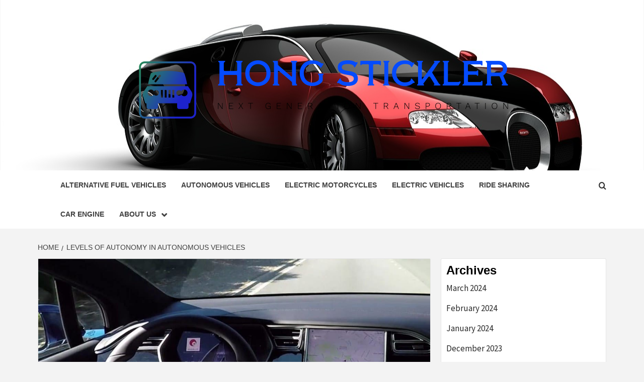

--- FILE ---
content_type: text/html; charset=UTF-8
request_url: https://hongstickler.my.id/levels-of-autonomy-in-autonomous-vehicles.html
body_size: 27564
content:
<!doctype html>
<html lang="en-US">
<head>
    <meta charset="UTF-8">
    <meta name="viewport" content="width=device-width, initial-scale=1">
    <link rel="profile" href="https://gmpg.org/xfn/11">

    <title>Levels Of Autonomy In Autonomous Vehicles &#8211; Hong Stickler</title>
<meta name='robots' content='max-image-preview:large' />
<link rel='dns-prefetch' href='//fonts.googleapis.com' />
<link rel="alternate" type="application/rss+xml" title="Hong Stickler &raquo; Feed" href="https://hongstickler.my.id/feed" />
<link rel="alternate" title="oEmbed (JSON)" type="application/json+oembed" href="https://hongstickler.my.id/wp-json/oembed/1.0/embed?url=https%3A%2F%2Fhongstickler.my.id%2Flevels-of-autonomy-in-autonomous-vehicles.html" />
<link rel="alternate" title="oEmbed (XML)" type="text/xml+oembed" href="https://hongstickler.my.id/wp-json/oembed/1.0/embed?url=https%3A%2F%2Fhongstickler.my.id%2Flevels-of-autonomy-in-autonomous-vehicles.html&#038;format=xml" />
<style id='wp-img-auto-sizes-contain-inline-css' type='text/css'>
img:is([sizes=auto i],[sizes^="auto," i]){contain-intrinsic-size:3000px 1500px}
/*# sourceURL=wp-img-auto-sizes-contain-inline-css */
</style>
<style id='wp-emoji-styles-inline-css' type='text/css'>

	img.wp-smiley, img.emoji {
		display: inline !important;
		border: none !important;
		box-shadow: none !important;
		height: 1em !important;
		width: 1em !important;
		margin: 0 0.07em !important;
		vertical-align: -0.1em !important;
		background: none !important;
		padding: 0 !important;
	}
/*# sourceURL=wp-emoji-styles-inline-css */
</style>
<style id='wp-block-library-inline-css' type='text/css'>
:root{--wp-block-synced-color:#7a00df;--wp-block-synced-color--rgb:122,0,223;--wp-bound-block-color:var(--wp-block-synced-color);--wp-editor-canvas-background:#ddd;--wp-admin-theme-color:#007cba;--wp-admin-theme-color--rgb:0,124,186;--wp-admin-theme-color-darker-10:#006ba1;--wp-admin-theme-color-darker-10--rgb:0,107,160.5;--wp-admin-theme-color-darker-20:#005a87;--wp-admin-theme-color-darker-20--rgb:0,90,135;--wp-admin-border-width-focus:2px}@media (min-resolution:192dpi){:root{--wp-admin-border-width-focus:1.5px}}.wp-element-button{cursor:pointer}:root .has-very-light-gray-background-color{background-color:#eee}:root .has-very-dark-gray-background-color{background-color:#313131}:root .has-very-light-gray-color{color:#eee}:root .has-very-dark-gray-color{color:#313131}:root .has-vivid-green-cyan-to-vivid-cyan-blue-gradient-background{background:linear-gradient(135deg,#00d084,#0693e3)}:root .has-purple-crush-gradient-background{background:linear-gradient(135deg,#34e2e4,#4721fb 50%,#ab1dfe)}:root .has-hazy-dawn-gradient-background{background:linear-gradient(135deg,#faaca8,#dad0ec)}:root .has-subdued-olive-gradient-background{background:linear-gradient(135deg,#fafae1,#67a671)}:root .has-atomic-cream-gradient-background{background:linear-gradient(135deg,#fdd79a,#004a59)}:root .has-nightshade-gradient-background{background:linear-gradient(135deg,#330968,#31cdcf)}:root .has-midnight-gradient-background{background:linear-gradient(135deg,#020381,#2874fc)}:root{--wp--preset--font-size--normal:16px;--wp--preset--font-size--huge:42px}.has-regular-font-size{font-size:1em}.has-larger-font-size{font-size:2.625em}.has-normal-font-size{font-size:var(--wp--preset--font-size--normal)}.has-huge-font-size{font-size:var(--wp--preset--font-size--huge)}.has-text-align-center{text-align:center}.has-text-align-left{text-align:left}.has-text-align-right{text-align:right}.has-fit-text{white-space:nowrap!important}#end-resizable-editor-section{display:none}.aligncenter{clear:both}.items-justified-left{justify-content:flex-start}.items-justified-center{justify-content:center}.items-justified-right{justify-content:flex-end}.items-justified-space-between{justify-content:space-between}.screen-reader-text{border:0;clip-path:inset(50%);height:1px;margin:-1px;overflow:hidden;padding:0;position:absolute;width:1px;word-wrap:normal!important}.screen-reader-text:focus{background-color:#ddd;clip-path:none;color:#444;display:block;font-size:1em;height:auto;left:5px;line-height:normal;padding:15px 23px 14px;text-decoration:none;top:5px;width:auto;z-index:100000}html :where(.has-border-color){border-style:solid}html :where([style*=border-top-color]){border-top-style:solid}html :where([style*=border-right-color]){border-right-style:solid}html :where([style*=border-bottom-color]){border-bottom-style:solid}html :where([style*=border-left-color]){border-left-style:solid}html :where([style*=border-width]){border-style:solid}html :where([style*=border-top-width]){border-top-style:solid}html :where([style*=border-right-width]){border-right-style:solid}html :where([style*=border-bottom-width]){border-bottom-style:solid}html :where([style*=border-left-width]){border-left-style:solid}html :where(img[class*=wp-image-]){height:auto;max-width:100%}:where(figure){margin:0 0 1em}html :where(.is-position-sticky){--wp-admin--admin-bar--position-offset:var(--wp-admin--admin-bar--height,0px)}@media screen and (max-width:600px){html :where(.is-position-sticky){--wp-admin--admin-bar--position-offset:0px}}

/*# sourceURL=wp-block-library-inline-css */
</style><style id='wp-block-heading-inline-css' type='text/css'>
h1:where(.wp-block-heading).has-background,h2:where(.wp-block-heading).has-background,h3:where(.wp-block-heading).has-background,h4:where(.wp-block-heading).has-background,h5:where(.wp-block-heading).has-background,h6:where(.wp-block-heading).has-background{padding:1.25em 2.375em}h1.has-text-align-left[style*=writing-mode]:where([style*=vertical-lr]),h1.has-text-align-right[style*=writing-mode]:where([style*=vertical-rl]),h2.has-text-align-left[style*=writing-mode]:where([style*=vertical-lr]),h2.has-text-align-right[style*=writing-mode]:where([style*=vertical-rl]),h3.has-text-align-left[style*=writing-mode]:where([style*=vertical-lr]),h3.has-text-align-right[style*=writing-mode]:where([style*=vertical-rl]),h4.has-text-align-left[style*=writing-mode]:where([style*=vertical-lr]),h4.has-text-align-right[style*=writing-mode]:where([style*=vertical-rl]),h5.has-text-align-left[style*=writing-mode]:where([style*=vertical-lr]),h5.has-text-align-right[style*=writing-mode]:where([style*=vertical-rl]),h6.has-text-align-left[style*=writing-mode]:where([style*=vertical-lr]),h6.has-text-align-right[style*=writing-mode]:where([style*=vertical-rl]){rotate:180deg}
/*# sourceURL=https://hongstickler.my.id/wp-includes/blocks/heading/style.min.css */
</style>
<style id='wp-block-image-inline-css' type='text/css'>
.wp-block-image>a,.wp-block-image>figure>a{display:inline-block}.wp-block-image img{box-sizing:border-box;height:auto;max-width:100%;vertical-align:bottom}@media not (prefers-reduced-motion){.wp-block-image img.hide{visibility:hidden}.wp-block-image img.show{animation:show-content-image .4s}}.wp-block-image[style*=border-radius] img,.wp-block-image[style*=border-radius]>a{border-radius:inherit}.wp-block-image.has-custom-border img{box-sizing:border-box}.wp-block-image.aligncenter{text-align:center}.wp-block-image.alignfull>a,.wp-block-image.alignwide>a{width:100%}.wp-block-image.alignfull img,.wp-block-image.alignwide img{height:auto;width:100%}.wp-block-image .aligncenter,.wp-block-image .alignleft,.wp-block-image .alignright,.wp-block-image.aligncenter,.wp-block-image.alignleft,.wp-block-image.alignright{display:table}.wp-block-image .aligncenter>figcaption,.wp-block-image .alignleft>figcaption,.wp-block-image .alignright>figcaption,.wp-block-image.aligncenter>figcaption,.wp-block-image.alignleft>figcaption,.wp-block-image.alignright>figcaption{caption-side:bottom;display:table-caption}.wp-block-image .alignleft{float:left;margin:.5em 1em .5em 0}.wp-block-image .alignright{float:right;margin:.5em 0 .5em 1em}.wp-block-image .aligncenter{margin-left:auto;margin-right:auto}.wp-block-image :where(figcaption){margin-bottom:1em;margin-top:.5em}.wp-block-image.is-style-circle-mask img{border-radius:9999px}@supports ((-webkit-mask-image:none) or (mask-image:none)) or (-webkit-mask-image:none){.wp-block-image.is-style-circle-mask img{border-radius:0;-webkit-mask-image:url('data:image/svg+xml;utf8,<svg viewBox="0 0 100 100" xmlns="http://www.w3.org/2000/svg"><circle cx="50" cy="50" r="50"/></svg>');mask-image:url('data:image/svg+xml;utf8,<svg viewBox="0 0 100 100" xmlns="http://www.w3.org/2000/svg"><circle cx="50" cy="50" r="50"/></svg>');mask-mode:alpha;-webkit-mask-position:center;mask-position:center;-webkit-mask-repeat:no-repeat;mask-repeat:no-repeat;-webkit-mask-size:contain;mask-size:contain}}:root :where(.wp-block-image.is-style-rounded img,.wp-block-image .is-style-rounded img){border-radius:9999px}.wp-block-image figure{margin:0}.wp-lightbox-container{display:flex;flex-direction:column;position:relative}.wp-lightbox-container img{cursor:zoom-in}.wp-lightbox-container img:hover+button{opacity:1}.wp-lightbox-container button{align-items:center;backdrop-filter:blur(16px) saturate(180%);background-color:#5a5a5a40;border:none;border-radius:4px;cursor:zoom-in;display:flex;height:20px;justify-content:center;opacity:0;padding:0;position:absolute;right:16px;text-align:center;top:16px;width:20px;z-index:100}@media not (prefers-reduced-motion){.wp-lightbox-container button{transition:opacity .2s ease}}.wp-lightbox-container button:focus-visible{outline:3px auto #5a5a5a40;outline:3px auto -webkit-focus-ring-color;outline-offset:3px}.wp-lightbox-container button:hover{cursor:pointer;opacity:1}.wp-lightbox-container button:focus{opacity:1}.wp-lightbox-container button:focus,.wp-lightbox-container button:hover,.wp-lightbox-container button:not(:hover):not(:active):not(.has-background){background-color:#5a5a5a40;border:none}.wp-lightbox-overlay{box-sizing:border-box;cursor:zoom-out;height:100vh;left:0;overflow:hidden;position:fixed;top:0;visibility:hidden;width:100%;z-index:100000}.wp-lightbox-overlay .close-button{align-items:center;cursor:pointer;display:flex;justify-content:center;min-height:40px;min-width:40px;padding:0;position:absolute;right:calc(env(safe-area-inset-right) + 16px);top:calc(env(safe-area-inset-top) + 16px);z-index:5000000}.wp-lightbox-overlay .close-button:focus,.wp-lightbox-overlay .close-button:hover,.wp-lightbox-overlay .close-button:not(:hover):not(:active):not(.has-background){background:none;border:none}.wp-lightbox-overlay .lightbox-image-container{height:var(--wp--lightbox-container-height);left:50%;overflow:hidden;position:absolute;top:50%;transform:translate(-50%,-50%);transform-origin:top left;width:var(--wp--lightbox-container-width);z-index:9999999999}.wp-lightbox-overlay .wp-block-image{align-items:center;box-sizing:border-box;display:flex;height:100%;justify-content:center;margin:0;position:relative;transform-origin:0 0;width:100%;z-index:3000000}.wp-lightbox-overlay .wp-block-image img{height:var(--wp--lightbox-image-height);min-height:var(--wp--lightbox-image-height);min-width:var(--wp--lightbox-image-width);width:var(--wp--lightbox-image-width)}.wp-lightbox-overlay .wp-block-image figcaption{display:none}.wp-lightbox-overlay button{background:none;border:none}.wp-lightbox-overlay .scrim{background-color:#fff;height:100%;opacity:.9;position:absolute;width:100%;z-index:2000000}.wp-lightbox-overlay.active{visibility:visible}@media not (prefers-reduced-motion){.wp-lightbox-overlay.active{animation:turn-on-visibility .25s both}.wp-lightbox-overlay.active img{animation:turn-on-visibility .35s both}.wp-lightbox-overlay.show-closing-animation:not(.active){animation:turn-off-visibility .35s both}.wp-lightbox-overlay.show-closing-animation:not(.active) img{animation:turn-off-visibility .25s both}.wp-lightbox-overlay.zoom.active{animation:none;opacity:1;visibility:visible}.wp-lightbox-overlay.zoom.active .lightbox-image-container{animation:lightbox-zoom-in .4s}.wp-lightbox-overlay.zoom.active .lightbox-image-container img{animation:none}.wp-lightbox-overlay.zoom.active .scrim{animation:turn-on-visibility .4s forwards}.wp-lightbox-overlay.zoom.show-closing-animation:not(.active){animation:none}.wp-lightbox-overlay.zoom.show-closing-animation:not(.active) .lightbox-image-container{animation:lightbox-zoom-out .4s}.wp-lightbox-overlay.zoom.show-closing-animation:not(.active) .lightbox-image-container img{animation:none}.wp-lightbox-overlay.zoom.show-closing-animation:not(.active) .scrim{animation:turn-off-visibility .4s forwards}}@keyframes show-content-image{0%{visibility:hidden}99%{visibility:hidden}to{visibility:visible}}@keyframes turn-on-visibility{0%{opacity:0}to{opacity:1}}@keyframes turn-off-visibility{0%{opacity:1;visibility:visible}99%{opacity:0;visibility:visible}to{opacity:0;visibility:hidden}}@keyframes lightbox-zoom-in{0%{transform:translate(calc((-100vw + var(--wp--lightbox-scrollbar-width))/2 + var(--wp--lightbox-initial-left-position)),calc(-50vh + var(--wp--lightbox-initial-top-position))) scale(var(--wp--lightbox-scale))}to{transform:translate(-50%,-50%) scale(1)}}@keyframes lightbox-zoom-out{0%{transform:translate(-50%,-50%) scale(1);visibility:visible}99%{visibility:visible}to{transform:translate(calc((-100vw + var(--wp--lightbox-scrollbar-width))/2 + var(--wp--lightbox-initial-left-position)),calc(-50vh + var(--wp--lightbox-initial-top-position))) scale(var(--wp--lightbox-scale));visibility:hidden}}
/*# sourceURL=https://hongstickler.my.id/wp-includes/blocks/image/style.min.css */
</style>
<style id='wp-block-image-theme-inline-css' type='text/css'>
:root :where(.wp-block-image figcaption){color:#555;font-size:13px;text-align:center}.is-dark-theme :root :where(.wp-block-image figcaption){color:#ffffffa6}.wp-block-image{margin:0 0 1em}
/*# sourceURL=https://hongstickler.my.id/wp-includes/blocks/image/theme.min.css */
</style>
<style id='wp-block-list-inline-css' type='text/css'>
ol,ul{box-sizing:border-box}:root :where(.wp-block-list.has-background){padding:1.25em 2.375em}
/*# sourceURL=https://hongstickler.my.id/wp-includes/blocks/list/style.min.css */
</style>
<style id='wp-block-paragraph-inline-css' type='text/css'>
.is-small-text{font-size:.875em}.is-regular-text{font-size:1em}.is-large-text{font-size:2.25em}.is-larger-text{font-size:3em}.has-drop-cap:not(:focus):first-letter{float:left;font-size:8.4em;font-style:normal;font-weight:100;line-height:.68;margin:.05em .1em 0 0;text-transform:uppercase}body.rtl .has-drop-cap:not(:focus):first-letter{float:none;margin-left:.1em}p.has-drop-cap.has-background{overflow:hidden}:root :where(p.has-background){padding:1.25em 2.375em}:where(p.has-text-color:not(.has-link-color)) a{color:inherit}p.has-text-align-left[style*="writing-mode:vertical-lr"],p.has-text-align-right[style*="writing-mode:vertical-rl"]{rotate:180deg}
/*# sourceURL=https://hongstickler.my.id/wp-includes/blocks/paragraph/style.min.css */
</style>
<style id='global-styles-inline-css' type='text/css'>
:root{--wp--preset--aspect-ratio--square: 1;--wp--preset--aspect-ratio--4-3: 4/3;--wp--preset--aspect-ratio--3-4: 3/4;--wp--preset--aspect-ratio--3-2: 3/2;--wp--preset--aspect-ratio--2-3: 2/3;--wp--preset--aspect-ratio--16-9: 16/9;--wp--preset--aspect-ratio--9-16: 9/16;--wp--preset--color--black: #000000;--wp--preset--color--cyan-bluish-gray: #abb8c3;--wp--preset--color--white: #ffffff;--wp--preset--color--pale-pink: #f78da7;--wp--preset--color--vivid-red: #cf2e2e;--wp--preset--color--luminous-vivid-orange: #ff6900;--wp--preset--color--luminous-vivid-amber: #fcb900;--wp--preset--color--light-green-cyan: #7bdcb5;--wp--preset--color--vivid-green-cyan: #00d084;--wp--preset--color--pale-cyan-blue: #8ed1fc;--wp--preset--color--vivid-cyan-blue: #0693e3;--wp--preset--color--vivid-purple: #9b51e0;--wp--preset--gradient--vivid-cyan-blue-to-vivid-purple: linear-gradient(135deg,rgb(6,147,227) 0%,rgb(155,81,224) 100%);--wp--preset--gradient--light-green-cyan-to-vivid-green-cyan: linear-gradient(135deg,rgb(122,220,180) 0%,rgb(0,208,130) 100%);--wp--preset--gradient--luminous-vivid-amber-to-luminous-vivid-orange: linear-gradient(135deg,rgb(252,185,0) 0%,rgb(255,105,0) 100%);--wp--preset--gradient--luminous-vivid-orange-to-vivid-red: linear-gradient(135deg,rgb(255,105,0) 0%,rgb(207,46,46) 100%);--wp--preset--gradient--very-light-gray-to-cyan-bluish-gray: linear-gradient(135deg,rgb(238,238,238) 0%,rgb(169,184,195) 100%);--wp--preset--gradient--cool-to-warm-spectrum: linear-gradient(135deg,rgb(74,234,220) 0%,rgb(151,120,209) 20%,rgb(207,42,186) 40%,rgb(238,44,130) 60%,rgb(251,105,98) 80%,rgb(254,248,76) 100%);--wp--preset--gradient--blush-light-purple: linear-gradient(135deg,rgb(255,206,236) 0%,rgb(152,150,240) 100%);--wp--preset--gradient--blush-bordeaux: linear-gradient(135deg,rgb(254,205,165) 0%,rgb(254,45,45) 50%,rgb(107,0,62) 100%);--wp--preset--gradient--luminous-dusk: linear-gradient(135deg,rgb(255,203,112) 0%,rgb(199,81,192) 50%,rgb(65,88,208) 100%);--wp--preset--gradient--pale-ocean: linear-gradient(135deg,rgb(255,245,203) 0%,rgb(182,227,212) 50%,rgb(51,167,181) 100%);--wp--preset--gradient--electric-grass: linear-gradient(135deg,rgb(202,248,128) 0%,rgb(113,206,126) 100%);--wp--preset--gradient--midnight: linear-gradient(135deg,rgb(2,3,129) 0%,rgb(40,116,252) 100%);--wp--preset--font-size--small: 13px;--wp--preset--font-size--medium: 20px;--wp--preset--font-size--large: 36px;--wp--preset--font-size--x-large: 42px;--wp--preset--spacing--20: 0.44rem;--wp--preset--spacing--30: 0.67rem;--wp--preset--spacing--40: 1rem;--wp--preset--spacing--50: 1.5rem;--wp--preset--spacing--60: 2.25rem;--wp--preset--spacing--70: 3.38rem;--wp--preset--spacing--80: 5.06rem;--wp--preset--shadow--natural: 6px 6px 9px rgba(0, 0, 0, 0.2);--wp--preset--shadow--deep: 12px 12px 50px rgba(0, 0, 0, 0.4);--wp--preset--shadow--sharp: 6px 6px 0px rgba(0, 0, 0, 0.2);--wp--preset--shadow--outlined: 6px 6px 0px -3px rgb(255, 255, 255), 6px 6px rgb(0, 0, 0);--wp--preset--shadow--crisp: 6px 6px 0px rgb(0, 0, 0);}:root { --wp--style--global--content-size: 750px;--wp--style--global--wide-size: 1160px; }:where(body) { margin: 0; }.wp-site-blocks > .alignleft { float: left; margin-right: 2em; }.wp-site-blocks > .alignright { float: right; margin-left: 2em; }.wp-site-blocks > .aligncenter { justify-content: center; margin-left: auto; margin-right: auto; }:where(.wp-site-blocks) > * { margin-block-start: 24px; margin-block-end: 0; }:where(.wp-site-blocks) > :first-child { margin-block-start: 0; }:where(.wp-site-blocks) > :last-child { margin-block-end: 0; }:root { --wp--style--block-gap: 24px; }:root :where(.is-layout-flow) > :first-child{margin-block-start: 0;}:root :where(.is-layout-flow) > :last-child{margin-block-end: 0;}:root :where(.is-layout-flow) > *{margin-block-start: 24px;margin-block-end: 0;}:root :where(.is-layout-constrained) > :first-child{margin-block-start: 0;}:root :where(.is-layout-constrained) > :last-child{margin-block-end: 0;}:root :where(.is-layout-constrained) > *{margin-block-start: 24px;margin-block-end: 0;}:root :where(.is-layout-flex){gap: 24px;}:root :where(.is-layout-grid){gap: 24px;}.is-layout-flow > .alignleft{float: left;margin-inline-start: 0;margin-inline-end: 2em;}.is-layout-flow > .alignright{float: right;margin-inline-start: 2em;margin-inline-end: 0;}.is-layout-flow > .aligncenter{margin-left: auto !important;margin-right: auto !important;}.is-layout-constrained > .alignleft{float: left;margin-inline-start: 0;margin-inline-end: 2em;}.is-layout-constrained > .alignright{float: right;margin-inline-start: 2em;margin-inline-end: 0;}.is-layout-constrained > .aligncenter{margin-left: auto !important;margin-right: auto !important;}.is-layout-constrained > :where(:not(.alignleft):not(.alignright):not(.alignfull)){max-width: var(--wp--style--global--content-size);margin-left: auto !important;margin-right: auto !important;}.is-layout-constrained > .alignwide{max-width: var(--wp--style--global--wide-size);}body .is-layout-flex{display: flex;}.is-layout-flex{flex-wrap: wrap;align-items: center;}.is-layout-flex > :is(*, div){margin: 0;}body .is-layout-grid{display: grid;}.is-layout-grid > :is(*, div){margin: 0;}body{padding-top: 0px;padding-right: 0px;padding-bottom: 0px;padding-left: 0px;}a:where(:not(.wp-element-button)){text-decoration: none;}:root :where(.wp-element-button, .wp-block-button__link){background-color: #32373c;border-width: 0;color: #fff;font-family: inherit;font-size: inherit;font-style: inherit;font-weight: inherit;letter-spacing: inherit;line-height: inherit;padding-top: calc(0.667em + 2px);padding-right: calc(1.333em + 2px);padding-bottom: calc(0.667em + 2px);padding-left: calc(1.333em + 2px);text-decoration: none;text-transform: inherit;}.has-black-color{color: var(--wp--preset--color--black) !important;}.has-cyan-bluish-gray-color{color: var(--wp--preset--color--cyan-bluish-gray) !important;}.has-white-color{color: var(--wp--preset--color--white) !important;}.has-pale-pink-color{color: var(--wp--preset--color--pale-pink) !important;}.has-vivid-red-color{color: var(--wp--preset--color--vivid-red) !important;}.has-luminous-vivid-orange-color{color: var(--wp--preset--color--luminous-vivid-orange) !important;}.has-luminous-vivid-amber-color{color: var(--wp--preset--color--luminous-vivid-amber) !important;}.has-light-green-cyan-color{color: var(--wp--preset--color--light-green-cyan) !important;}.has-vivid-green-cyan-color{color: var(--wp--preset--color--vivid-green-cyan) !important;}.has-pale-cyan-blue-color{color: var(--wp--preset--color--pale-cyan-blue) !important;}.has-vivid-cyan-blue-color{color: var(--wp--preset--color--vivid-cyan-blue) !important;}.has-vivid-purple-color{color: var(--wp--preset--color--vivid-purple) !important;}.has-black-background-color{background-color: var(--wp--preset--color--black) !important;}.has-cyan-bluish-gray-background-color{background-color: var(--wp--preset--color--cyan-bluish-gray) !important;}.has-white-background-color{background-color: var(--wp--preset--color--white) !important;}.has-pale-pink-background-color{background-color: var(--wp--preset--color--pale-pink) !important;}.has-vivid-red-background-color{background-color: var(--wp--preset--color--vivid-red) !important;}.has-luminous-vivid-orange-background-color{background-color: var(--wp--preset--color--luminous-vivid-orange) !important;}.has-luminous-vivid-amber-background-color{background-color: var(--wp--preset--color--luminous-vivid-amber) !important;}.has-light-green-cyan-background-color{background-color: var(--wp--preset--color--light-green-cyan) !important;}.has-vivid-green-cyan-background-color{background-color: var(--wp--preset--color--vivid-green-cyan) !important;}.has-pale-cyan-blue-background-color{background-color: var(--wp--preset--color--pale-cyan-blue) !important;}.has-vivid-cyan-blue-background-color{background-color: var(--wp--preset--color--vivid-cyan-blue) !important;}.has-vivid-purple-background-color{background-color: var(--wp--preset--color--vivid-purple) !important;}.has-black-border-color{border-color: var(--wp--preset--color--black) !important;}.has-cyan-bluish-gray-border-color{border-color: var(--wp--preset--color--cyan-bluish-gray) !important;}.has-white-border-color{border-color: var(--wp--preset--color--white) !important;}.has-pale-pink-border-color{border-color: var(--wp--preset--color--pale-pink) !important;}.has-vivid-red-border-color{border-color: var(--wp--preset--color--vivid-red) !important;}.has-luminous-vivid-orange-border-color{border-color: var(--wp--preset--color--luminous-vivid-orange) !important;}.has-luminous-vivid-amber-border-color{border-color: var(--wp--preset--color--luminous-vivid-amber) !important;}.has-light-green-cyan-border-color{border-color: var(--wp--preset--color--light-green-cyan) !important;}.has-vivid-green-cyan-border-color{border-color: var(--wp--preset--color--vivid-green-cyan) !important;}.has-pale-cyan-blue-border-color{border-color: var(--wp--preset--color--pale-cyan-blue) !important;}.has-vivid-cyan-blue-border-color{border-color: var(--wp--preset--color--vivid-cyan-blue) !important;}.has-vivid-purple-border-color{border-color: var(--wp--preset--color--vivid-purple) !important;}.has-vivid-cyan-blue-to-vivid-purple-gradient-background{background: var(--wp--preset--gradient--vivid-cyan-blue-to-vivid-purple) !important;}.has-light-green-cyan-to-vivid-green-cyan-gradient-background{background: var(--wp--preset--gradient--light-green-cyan-to-vivid-green-cyan) !important;}.has-luminous-vivid-amber-to-luminous-vivid-orange-gradient-background{background: var(--wp--preset--gradient--luminous-vivid-amber-to-luminous-vivid-orange) !important;}.has-luminous-vivid-orange-to-vivid-red-gradient-background{background: var(--wp--preset--gradient--luminous-vivid-orange-to-vivid-red) !important;}.has-very-light-gray-to-cyan-bluish-gray-gradient-background{background: var(--wp--preset--gradient--very-light-gray-to-cyan-bluish-gray) !important;}.has-cool-to-warm-spectrum-gradient-background{background: var(--wp--preset--gradient--cool-to-warm-spectrum) !important;}.has-blush-light-purple-gradient-background{background: var(--wp--preset--gradient--blush-light-purple) !important;}.has-blush-bordeaux-gradient-background{background: var(--wp--preset--gradient--blush-bordeaux) !important;}.has-luminous-dusk-gradient-background{background: var(--wp--preset--gradient--luminous-dusk) !important;}.has-pale-ocean-gradient-background{background: var(--wp--preset--gradient--pale-ocean) !important;}.has-electric-grass-gradient-background{background: var(--wp--preset--gradient--electric-grass) !important;}.has-midnight-gradient-background{background: var(--wp--preset--gradient--midnight) !important;}.has-small-font-size{font-size: var(--wp--preset--font-size--small) !important;}.has-medium-font-size{font-size: var(--wp--preset--font-size--medium) !important;}.has-large-font-size{font-size: var(--wp--preset--font-size--large) !important;}.has-x-large-font-size{font-size: var(--wp--preset--font-size--x-large) !important;}
/*# sourceURL=global-styles-inline-css */
</style>

<link rel='stylesheet' id='contact-form-7-css' href='https://hongstickler.my.id/wp-content/plugins/contact-form-7/includes/css/styles.css?ver=6.1.4' type='text/css' media='all' />
<link rel='stylesheet' id='wfpc-admin-css-css' href='https://hongstickler.my.id/wp-content/plugins/wp-forms-puzzle-captcha/assets/css/wfpc-puzzle-captcha.css?ver=6.9' type='text/css' media='all' />
<link rel='stylesheet' id='crp-style-text-only-css' href='https://hongstickler.my.id/wp-content/plugins/contextual-related-posts/css/text-only.min.css?ver=4.1.0' type='text/css' media='all' />
<link rel='stylesheet' id='ez-toc-css' href='https://hongstickler.my.id/wp-content/plugins/easy-table-of-contents/assets/css/screen.min.css?ver=2.0.78' type='text/css' media='all' />
<style id='ez-toc-inline-css' type='text/css'>
div#ez-toc-container .ez-toc-title {font-size: 120%;}div#ez-toc-container .ez-toc-title {font-weight: 500;}div#ez-toc-container ul li , div#ez-toc-container ul li a {font-size: 95%;}div#ez-toc-container ul li , div#ez-toc-container ul li a {font-weight: 500;}div#ez-toc-container nav ul ul li {font-size: 90%;}.ez-toc-box-title {font-weight: bold; margin-bottom: 10px; text-align: center; text-transform: uppercase; letter-spacing: 1px; color: #666; padding-bottom: 5px;position:absolute;top:-4%;left:5%;background-color: inherit;transition: top 0.3s ease;}.ez-toc-box-title.toc-closed {top:-25%;}
.ez-toc-container-direction {direction: ltr;}.ez-toc-counter ul{counter-reset: item ;}.ez-toc-counter nav ul li a::before {content: counters(item, '.', decimal) '. ';display: inline-block;counter-increment: item;flex-grow: 0;flex-shrink: 0;margin-right: .2em; float: left; }.ez-toc-widget-direction {direction: ltr;}.ez-toc-widget-container ul{counter-reset: item ;}.ez-toc-widget-container nav ul li a::before {content: counters(item, '.', decimal) '. ';display: inline-block;counter-increment: item;flex-grow: 0;flex-shrink: 0;margin-right: .2em; float: left; }
/*# sourceURL=ez-toc-inline-css */
</style>
<link rel='stylesheet' id='aft-icons-css' href='https://hongstickler.my.id/wp-content/themes/magazine-7/assets/icons/style.css?ver=6.9' type='text/css' media='all' />
<link rel='stylesheet' id='bootstrap-css' href='https://hongstickler.my.id/wp-content/themes/magazine-7/assets/bootstrap/css/bootstrap.min.css?ver=6.9' type='text/css' media='all' />
<link rel='stylesheet' id='slick-css' href='https://hongstickler.my.id/wp-content/themes/magazine-7/assets/slick/css/slick.min.css?ver=6.9' type='text/css' media='all' />
<link rel='stylesheet' id='sidr-css' href='https://hongstickler.my.id/wp-content/themes/magazine-7/assets/sidr/css/jquery.sidr.dark.css?ver=6.9' type='text/css' media='all' />
<link rel='stylesheet' id='magnific-popup-css' href='https://hongstickler.my.id/wp-content/themes/magazine-7/assets/magnific-popup/magnific-popup.css?ver=6.9' type='text/css' media='all' />
<link rel='stylesheet' id='magazine-7-google-fonts-css' href='https://fonts.googleapis.com/css?family=Source%20Sans%20Pro:400,400i,700,700i|Montserrat:400,700&#038;subset=latin,latin-ext' type='text/css' media='all' />
<link rel='stylesheet' id='magazine-7-style-css' href='https://hongstickler.my.id/wp-content/themes/magazine-7/style.css?ver=3.2.4.1' type='text/css' media='all' />
<script type="text/javascript" src="https://hongstickler.my.id/wp-includes/js/jquery/jquery.min.js?ver=3.7.1" id="jquery-core-js"></script>
<script type="text/javascript" src="https://hongstickler.my.id/wp-includes/js/jquery/jquery-migrate.min.js?ver=3.4.1" id="jquery-migrate-js"></script>
<link rel="https://api.w.org/" href="https://hongstickler.my.id/wp-json/" /><link rel="alternate" title="JSON" type="application/json" href="https://hongstickler.my.id/wp-json/wp/v2/posts/1919" /><link rel="EditURI" type="application/rsd+xml" title="RSD" href="https://hongstickler.my.id/xmlrpc.php?rsd" />
<meta name="generator" content="WordPress 6.9" />
<link rel="canonical" href="https://hongstickler.my.id/levels-of-autonomy-in-autonomous-vehicles.html" />
<link rel='shortlink' href='https://hongstickler.my.id/?p=1919' />
<!-- FIFU:meta:begin:image -->
<meta property="og:image" content="https://lh3.googleusercontent.com/SbzqETck1lt2PAodNg2IpABrU2RjjNs8_ahoiGLTxmj8mjtGuGYJW4wKotnNUAIi_kiwZ8TvL0LxnNW4EC-7fKYiMSnE8rqbZM3S30XUHx4amP2kzxY_I4tIQyL9KLnS1FwmZyOius4Ti7Yl29E1cys" />
<!-- FIFU:meta:end:image --><!-- FIFU:meta:begin:twitter -->
<meta name="twitter:card" content="summary_large_image" />
<meta name="twitter:title" content="Levels Of Autonomy In Autonomous Vehicles" />
<meta name="twitter:description" content="" />
<meta name="twitter:image" content="https://lh3.googleusercontent.com/SbzqETck1lt2PAodNg2IpABrU2RjjNs8_ahoiGLTxmj8mjtGuGYJW4wKotnNUAIi_kiwZ8TvL0LxnNW4EC-7fKYiMSnE8rqbZM3S30XUHx4amP2kzxY_I4tIQyL9KLnS1FwmZyOius4Ti7Yl29E1cys" />
<!-- FIFU:meta:end:twitter -->        <style type="text/css">
                        body .masthead-banner.data-bg:after {
                background: rgba(0,0,0,0);
            }
                        .site-title,
            .site-description {
                position: absolute;
                clip: rect(1px, 1px, 1px, 1px);
            }

                        .elementor-template-full-width .elementor-section.elementor-section-full_width > .elementor-container,
            .elementor-template-full-width .elementor-section.elementor-section-boxed > .elementor-container{
                max-width: 1170px;
            }
            @media (min-width: 1600px){
                .elementor-template-full-width .elementor-section.elementor-section-full_width > .elementor-container,
                .elementor-template-full-width .elementor-section.elementor-section-boxed > .elementor-container{
                    max-width: 1570px;
                }
            }

        </style>
        <link rel="icon" href="https://hongstickler.my.id/wp-content/uploads/2023/03/cropped-cropped-cropped-default-32x32.png" sizes="32x32" />
<link rel="icon" href="https://hongstickler.my.id/wp-content/uploads/2023/03/cropped-cropped-cropped-default-192x192.png" sizes="192x192" />
<link rel="apple-touch-icon" href="https://hongstickler.my.id/wp-content/uploads/2023/03/cropped-cropped-cropped-default-180x180.png" />
<meta name="msapplication-TileImage" content="https://hongstickler.my.id/wp-content/uploads/2023/03/cropped-cropped-cropped-default-270x270.png" />

<!-- FIFU:jsonld:begin -->
<script type="application/ld+json">{"@context":"https://schema.org","@type":"BlogPosting","headline":"Levels Of Autonomy In Autonomous Vehicles","url":"https://hongstickler.my.id/levels-of-autonomy-in-autonomous-vehicles.html","mainEntityOfPage":"https://hongstickler.my.id/levels-of-autonomy-in-autonomous-vehicles.html","image":[{"@type":"ImageObject","url":"https://lh3.googleusercontent.com/SbzqETck1lt2PAodNg2IpABrU2RjjNs8_ahoiGLTxmj8mjtGuGYJW4wKotnNUAIi_kiwZ8TvL0LxnNW4EC-7fKYiMSnE8rqbZM3S30XUHx4amP2kzxY_I4tIQyL9KLnS1FwmZyOius4Ti7Yl29E1cys"}],"datePublished":"2022-04-17T02:20:58+00:00","dateModified":"2023-03-06T04:33:31+00:00","author":{"@type":"Person","name":"Hong Stickler","url":"https://hongstickler.my.id/author/hong-stickler"}}</script>
<!-- FIFU:jsonld:end -->
<link rel="preload" as="image" href="https://lh3.googleusercontent.com/SbzqETck1lt2PAodNg2IpABrU2RjjNs8_ahoiGLTxmj8mjtGuGYJW4wKotnNUAIi_kiwZ8TvL0LxnNW4EC-7fKYiMSnE8rqbZM3S30XUHx4amP2kzxY_I4tIQyL9KLnS1FwmZyOius4Ti7Yl29E1cys"><link rel="preload" as="image" href="https://lh3.googleusercontent.com/SbzqETck1lt2PAodNg2IpABrU2RjjNs8_ahoiGLTxmj8mjtGuGYJW4wKotnNUAIi_kiwZ8TvL0LxnNW4EC-7fKYiMSnE8rqbZM3S30XUHx4amP2kzxY_I4tIQyL9KLnS1FwmZyOius4Ti7Yl29E1cys"></head>



<body class="wp-singular post-template-default single single-post postid-1919 single-format-standard wp-custom-logo wp-embed-responsive wp-theme-magazine-7 align-content-left">
    

<div id="page" class="site">
    <a class="skip-link screen-reader-text" href="#content">Skip to content</a>

<div class="magazine-7-woocommerce-store-notice">
    </div>
<header id="masthead" class="site-header">
        <div class="masthead-banner data-bg" data-background="https://hongstickler.my.id/wp-content/uploads/2023/03/car-49278_1280.jpg">
        <div class="container">
            <div class="row">
                <div class="col-md-12">
                    <div class="site-branding">
                        <a href="https://hongstickler.my.id/" class="custom-logo-link" rel="home"><img width="796" height="189" src="https://hongstickler.my.id/wp-content/uploads/2023/03/cropped-cropped-default.png" class="custom-logo" alt="Hong Stickler" decoding="async" fetchpriority="high" srcset="https://hongstickler.my.id/wp-content/uploads/2023/03/cropped-cropped-default.png 796w, https://hongstickler.my.id/wp-content/uploads/2023/03/cropped-cropped-default-300x71.png 300w, https://hongstickler.my.id/wp-content/uploads/2023/03/cropped-cropped-default-768x182.png 768w" sizes="(max-width: 796px) 100vw, 796px" /></a>                            <p class="site-title font-family-1">
                                <a href="https://hongstickler.my.id/" rel="home">Hong Stickler</a>
                            </p>
                        
                                                    <p class="site-description">Next Generation Transportation</p>
                                            </div>
                </div>
            </div>
        </div>
    </div>
    <nav id="site-navigation" class="main-navigation">
        <div class="container">
            <div class="row">
                <div class="col-md-12">
                    <div class="navigation-container">
                        
                        <span class="toggle-menu" aria-controls="primary-menu" aria-expanded="false">
                                <span class="screen-reader-text">Primary Menu</span>
                                 <i class="ham"></i>
                            </span>

                        <div class="menu main-menu"><ul id="primary-menu" class="menu"><li id="menu-item-67" class="menu-item menu-item-type-taxonomy menu-item-object-category menu-item-67"><a href="https://hongstickler.my.id/category/alternative-fuel-vehicles">Alternative Fuel Vehicles</a></li>
<li id="menu-item-309" class="menu-item menu-item-type-taxonomy menu-item-object-category current-post-ancestor current-menu-parent current-post-parent menu-item-309"><a href="https://hongstickler.my.id/category/autonomous-vehicles">Autonomous Vehicles</a></li>
<li id="menu-item-311" class="menu-item menu-item-type-taxonomy menu-item-object-category menu-item-311"><a href="https://hongstickler.my.id/category/electric-motorcycles">Electric Motorcycles</a></li>
<li id="menu-item-312" class="menu-item menu-item-type-taxonomy menu-item-object-category menu-item-312"><a href="https://hongstickler.my.id/category/electric-vehicles">Electric Vehicles</a></li>
<li id="menu-item-313" class="menu-item menu-item-type-taxonomy menu-item-object-category menu-item-313"><a href="https://hongstickler.my.id/category/ride-sharing">Ride Sharing</a></li>
<li id="menu-item-310" class="menu-item menu-item-type-taxonomy menu-item-object-category menu-item-310"><a href="https://hongstickler.my.id/category/car-engine">Car Engine</a></li>
<li id="menu-item-37" class="menu-item menu-item-type-post_type menu-item-object-page menu-item-has-children menu-item-37"><a href="https://hongstickler.my.id/about-us">About Us</a>
<ul class="sub-menu">
	<li id="menu-item-38" class="menu-item menu-item-type-post_type menu-item-object-page menu-item-38"><a href="https://hongstickler.my.id/advertise-here">Advertise Here</a></li>
	<li id="menu-item-40" class="menu-item menu-item-type-post_type menu-item-object-page menu-item-40"><a href="https://hongstickler.my.id/contact-us">Contact Us</a></li>
	<li id="menu-item-39" class="menu-item menu-item-type-post_type menu-item-object-page menu-item-privacy-policy menu-item-39"><a rel="privacy-policy" href="https://hongstickler.my.id/privacy-policy">Privacy Policy</a></li>
	<li id="menu-item-41" class="menu-item menu-item-type-post_type menu-item-object-page menu-item-41"><a href="https://hongstickler.my.id/sitemap">Sitemap</a></li>
</ul>
</li>
</ul></div>

                        <div class="cart-search">
                            
                            <a  href="javascript:void(0)" class="af-search-click icon-search">
                                    <i class="fa fa-search"></i>
                            </a>
                        </div>



                    </div>
                </div>
            </div>
        </div>
    </nav>
</header>
<div id="af-search-wrap">
    <div class="af-search-box table-block">
        <div class="table-block-child v-center text-center">
            <form role="search" method="get" class="search-form" action="https://hongstickler.my.id/">
				<label>
					<span class="screen-reader-text">Search for:</span>
					<input type="search" class="search-field" placeholder="Search &hellip;" value="" name="s" />
				</label>
				<input type="submit" class="search-submit" value="Search" />
			</form>        </div>
    </div>
    <div class="af-search-close af-search-click">
        <span></span>
        <span></span>
    </div>
</div>








    <div id="content" class="site-content">


        <div class="em-breadcrumbs font-family-1">
            <div class="container">
                <div class="row">
                    <div class="col-sm-12">
                        <div role="navigation" aria-label="Breadcrumbs" class="breadcrumb-trail breadcrumbs" itemprop="breadcrumb"><ul class="trail-items" itemscope itemtype="http://schema.org/BreadcrumbList"><meta name="numberOfItems" content="2" /><meta name="itemListOrder" content="Ascending" /><li itemprop="itemListElement" itemscope itemtype="http://schema.org/ListItem" class="trail-item trail-begin"><a href="https://hongstickler.my.id" rel="home" itemprop="item"><span itemprop="name">Home</span></a><meta itemprop="position" content="1" /></li><li itemprop="itemListElement" itemscope itemtype="http://schema.org/ListItem" class="trail-item trail-end"><a href="https://hongstickler.my.id/levels-of-autonomy-in-autonomous-vehicles.html" itemprop="item"><span itemprop="name">Levels Of Autonomy In Autonomous Vehicles</span></a><meta itemprop="position" content="2" /></li></ul></div>                    </div>
                </div>
            </div>
        </div>


        <div class="container">
        <div class="row">
            <div class="col-sm-12">
                <div id="primary" class="content-area">
                    <main id="main" class="site-main">

                                                    <article id="post-1919" class="post-1919 post type-post status-publish format-standard has-post-thumbnail hentry category-autonomous-vehicles">
                                <div class="entry-content-wrap">
                                    <header class="entry-header">    
                    <div class="post-thumbnail full-width-image">
                    <img post-id="1919" fifu-featured="1" width="1024" src="https://lh3.googleusercontent.com/SbzqETck1lt2PAodNg2IpABrU2RjjNs8_ahoiGLTxmj8mjtGuGYJW4wKotnNUAIi_kiwZ8TvL0LxnNW4EC-7fKYiMSnE8rqbZM3S30XUHx4amP2kzxY_I4tIQyL9KLnS1FwmZyOius4Ti7Yl29E1cys" class="attachment-magazine-7-featured size-magazine-7-featured wp-post-image" alt="Levels Of Autonomy In Autonomous Vehicles" title="Levels Of Autonomy In Autonomous Vehicles" title="Levels Of Autonomy In Autonomous Vehicles" decoding="async" />                </div>
            
            <div class="header-details-wrapper">
        <div class="entry-header-details">
                            <div class="figure-categories figure-categories-bg">
                                        <ul class="cat-links"><li class="meta-category">
                             <a class="magazine-7-categories category-color-1" href="https://hongstickler.my.id/category/autonomous-vehicles" alt="View all posts in Autonomous Vehicles"> 
                                 Autonomous Vehicles
                             </a>
                        </li></ul>                </div>
                        <h1 class="entry-title">Levels Of Autonomy In Autonomous Vehicles</h1>            
        <span class="author-links">

        <span class="item-metadata posts-author">
            <span class="">By</span>
                            <a href="https://hongstickler.my.id/author/hong-stickler">
                    Hong Stickler                </a>
               </span>


            <span class="item-metadata posts-date">
            4 years ago        </span>
        </span>
                                
                    </div>
    </div>
</header><!-- .entry-header -->                                    

    <div class="entry-content">
        <div id="ez-toc-container" class="ez-toc-v2_0_78 counter-hierarchy ez-toc-counter ez-toc-grey ez-toc-container-direction">
<div class="ez-toc-title-container">
<p class="ez-toc-title" style="cursor:inherit">Table of Contents</p>
<span class="ez-toc-title-toggle"><a href="#" class="ez-toc-pull-right ez-toc-btn ez-toc-btn-xs ez-toc-btn-default ez-toc-toggle" aria-label="Toggle Table of Content"><span class="ez-toc-js-icon-con"><span class=""><span class="eztoc-hide" style="display:none;">Toggle</span><span class="ez-toc-icon-toggle-span"><svg style="fill: #999;color:#999" xmlns="http://www.w3.org/2000/svg" class="list-377408" width="20px" height="20px" viewBox="0 0 24 24" fill="none"><path d="M6 6H4v2h2V6zm14 0H8v2h12V6zM4 11h2v2H4v-2zm16 0H8v2h12v-2zM4 16h2v2H4v-2zm16 0H8v2h12v-2z" fill="currentColor"></path></svg><svg style="fill: #999;color:#999" class="arrow-unsorted-368013" xmlns="http://www.w3.org/2000/svg" width="10px" height="10px" viewBox="0 0 24 24" version="1.2" baseProfile="tiny"><path d="M18.2 9.3l-6.2-6.3-6.2 6.3c-.2.2-.3.4-.3.7s.1.5.3.7c.2.2.4.3.7.3h11c.3 0 .5-.1.7-.3.2-.2.3-.5.3-.7s-.1-.5-.3-.7zM5.8 14.7l6.2 6.3 6.2-6.3c.2-.2.3-.5.3-.7s-.1-.5-.3-.7c-.2-.2-.4-.3-.7-.3h-11c-.3 0-.5.1-.7.3-.2.2-.3.5-.3.7s.1.5.3.7z"/></svg></span></span></span></a></span></div>
<nav><ul class='ez-toc-list ez-toc-list-level-1 eztoc-toggle-hide-by-default' ><li class='ez-toc-page-1 ez-toc-heading-level-2'><a class="ez-toc-link ez-toc-heading-1" href="#Introduction" >Introduction</a></li><li class='ez-toc-page-1 ez-toc-heading-level-2'><a class="ez-toc-link ez-toc-heading-2" href="#Level_0_No_Automation" >Level 0: No Automation</a></li><li class='ez-toc-page-1 ez-toc-heading-level-2'><a class="ez-toc-link ez-toc-heading-3" href="#Level_1_Driver_Assistance" >Level 1: Driver Assistance</a></li><li class='ez-toc-page-1 ez-toc-heading-level-2'><a class="ez-toc-link ez-toc-heading-4" href="#Level_2_Partial_Automation_Supervised" >Level 2: Partial Automation (Supervised)</a></li><li class='ez-toc-page-1 ez-toc-heading-level-2'><a class="ez-toc-link ez-toc-heading-5" href="#Level_3_Conditional_Automation_High_Automation_Low_Driving" >Level 3: Conditional Automation (High Automation, Low Driving)</a></li><li class='ez-toc-page-1 ez-toc-heading-level-2'><a class="ez-toc-link ez-toc-heading-6" href="#Level_4_High_Automation_Full_Automation" >Level 4: High Automation (Full Automation)</a></li><li class='ez-toc-page-1 ez-toc-heading-level-2'><a class="ez-toc-link ez-toc-heading-7" href="#Level_5_Full_Automation" >Level 5: Full Automation</a></li><li class='ez-toc-page-1 ez-toc-heading-level-2'><a class="ez-toc-link ez-toc-heading-8" href="#There_are_different_levels_of_autonomy_in_autonomous_vehicles" >There are different levels of autonomy in autonomous vehicles.</a></li><li class='ez-toc-page-1 ez-toc-heading-level-2'><a class="ez-toc-link ez-toc-heading-9" href="#Conclusion" >Conclusion</a></li></ul></nav></div>

<h2 class="wp-block-heading"><span class="ez-toc-section" id="Introduction"></span><strong>Introduction</strong><span class="ez-toc-section-end"></span></h2>



<p><a href="https://www.sae.org/blog/sae-j3016-update">Autonomous vehicles</a> (AVs) are a hot topic in the technology world. In fact, according to some analysts, AVs will be on the road by 2020 and 90{a5ecc776959f091c949c169bc862f9277bcf9d85da7cccd96cab34960af80885} of new cars sold globally will be fully autonomous by 2040.</p>



<figure class="wp-block-image"><img post-id="1919" fifu-featured="1" decoding="async" src="https://lh3.googleusercontent.com/SbzqETck1lt2PAodNg2IpABrU2RjjNs8_ahoiGLTxmj8mjtGuGYJW4wKotnNUAIi_kiwZ8TvL0LxnNW4EC-7fKYiMSnE8rqbZM3S30XUHx4amP2kzxY_I4tIQyL9KLnS1FwmZyOius4Ti7Yl29E1cys" alt="Levels Of Autonomy In Autonomous Vehicles" title="Levels Of Autonomy In Autonomous Vehicles"/></figure>



<h2 class="wp-block-heading"><span class="ez-toc-section" id="Level_0_No_Automation"></span><strong>Level 0: No Automation</strong><span class="ez-toc-section-end"></span></h2>



<p>Level 0: No Automation</p>



<p>This is the most basic level of autonomy, and it&#8217;s what many people think of when they hear &#8220;self-driving cars.&#8221; Level 0 vehicles have no self-driving features at all&#8211;they&#8217;re just regular cars with an on/off switch for cruise control. Cruise control can be useful on long drives where you want to maintain a constant speed without having to keep your foot on the gas pedal or brake pedal, but it doesn&#8217;t prevent accidents from occurring because there&#8217;s still someone in charge of steering and braking (i.e., human error).</p><div class="crp_related     crp-text-only"><h3>Related Posts:</h3><ul><li><a href="https://hongstickler.my.id/the-levels-of-autonomy-autonomous-vehicles-will-have-to-go-through-before-showing-up-in-your-drive.html"     class="crp_link post-1912"><span class="crp_title">The Levels Of Autonomy Autonomous Vehicles Will Have To Go Through Before Showing Up In Your Drive</span></a></li></ul><div class="crp_clear"></div></div>



<h2 class="wp-block-heading"><span class="ez-toc-section" id="Level_1_Driver_Assistance"></span><strong>Level 1: Driver Assistance</strong><span class="ez-toc-section-end"></span></h2>



<p>Level 1 vehicles are equipped with features that assist the driver. These include adaptive cruise control and blind spot monitoring, as well as lane departure warning. These features are designed to reduce the driver&#8217;s workload, but don&#8217;t take over driving duties completely. Drivers will still be responsible for operating their vehicle at all times and must be ready to take control if necessary, but Level 1 systems allow them more time for other tasks like eating lunch or answering emails on their phone while driving down an interstate highway at 70 miles per hour without crashing into any other cars or running off into a ditch (or whatever).</p>



<p>Level 1 vehicles can also offer some autonomy in emergency situations by increasing safety margins around them when under human control; they might automatically brake when approaching another vehicle too quickly or accelerate away from pedestrians who step into traffic unexpectedly</p>



<h2 class="wp-block-heading"><span class="ez-toc-section" id="Level_2_Partial_Automation_Supervised"></span><strong>Level 2: Partial Automation (Supervised)</strong><span class="ez-toc-section-end"></span></h2>



<p>Level 2 vehicles are capable of driving themselves, but the driver must be ready to take over if the system fails. In this case, the vehicle has some self-driving capabilities but it&#8217;s not fully autonomous. For example, a Level 2 car would be able to park itself or keep itself in its lane on highways without human intervention; however you would still have to be ready at any time for your turn at driving duties. The human driver does not need any extra training or certifications beyond what is required for standard driving licenses in order to operate these kinds of vehicles&#8211;but there are still some things you should keep in mind when using them:</p>



<ul class="wp-block-list">
<li>You must be able to monitor your surroundings and react appropriately if necessary (such as avoiding obstacles) while also keeping track of how well your car is handling its tasks</li>



<li>You might need additional practice before getting comfortable enough with these types of vehicles</li>
</ul>



<h2 class="wp-block-heading"><span class="ez-toc-section" id="Level_3_Conditional_Automation_High_Automation_Low_Driving"></span><strong>Level 3: Conditional Automation (High Automation, Low Driving)</strong><span class="ez-toc-section-end"></span></h2>



<p>The next step up the ladder is conditional automation, or Level 3. These vehicles can drive themselves but only under certain conditions. The driver must be ready to take over control at any time and must be paying attention.</p>



<p>In a Level 3 car, you&#8217;d be able to read a book or watch TV while on the highway, but if you get into trouble (say there&#8217;s construction) or need to make an unexpected stop for some reason (like running out of gas), you should be prepared for the car&#8217;s computer system to ask what you want it do next&#8211;and then let you make that decision yourself.</p>



<h2 class="wp-block-heading"><span class="ez-toc-section" id="Level_4_High_Automation_Full_Automation"></span><strong>Level 4: High Automation (Full Automation)</strong><span class="ez-toc-section-end"></span></h2>



<p>At Level 4, a vehicle is able to operate without human intervention in most driving situations. The vehicle must be able to detect and respond to other vehicles, pedestrians and cyclists. It must also be able to respond safely if an unexpected situation arises while driving on public roads.</p>



<p>The driver can engage or disengage high automation at any time by pressing a button or reaching over and pulling a lever (for example). When you&#8217;re ready for the car to take over again, just press or pull&#8211;no need for additional steps!</p>



<h2 class="wp-block-heading"><span class="ez-toc-section" id="Level_5_Full_Automation"></span><strong>Level 5: Full Automation</strong><span class="ez-toc-section-end"></span></h2>



<p>Level 5 vehicles are fully autonomous and can drive in any condition, at any time of day or night. They&#8217;re capable of driving anywhere: on city streets and highways, through rural areas and even off-road. Level 5 vehicles don&#8217;t require human intervention at all&#8211;they can operate without any input from passengers or outside sources (like GPS).</p>



<p>If a Level 5 vehicle finds itself in an emergency situation where it needs human intervention, it will alert its occupants by displaying a warning message on its dashboard display screen or sounding an alarm inside the cabin. In these situations there are two options available to passengers: they can either engage manual control over the car&#8217;s operation; or they can let it continue driving autonomously until the situation has been resolved by either itself or another driver coming along behind them who might be able to assist more effectively than someone stuck inside their own vehicle would be able to do so themselves</p>



<h2 class="wp-block-heading"><span class="ez-toc-section" id="There_are_different_levels_of_autonomy_in_autonomous_vehicles"></span><strong>There are different levels of autonomy in autonomous vehicles.</strong><span class="ez-toc-section-end"></span></h2>



<p>There are different levels of autonomy in autonomous vehicles. A level 5 vehicle can drive itself completely, but not all companies are working towards this goal.</p>



<p>The Society of Automotive Engineers (SAE) defines five levels of autonomous driving:</p>



<ul class="wp-block-list">
<li>No automation &#8211; The driver must perform all operations manually. This includes all aspects that fall under the category of &#8220;driving&#8221; such as braking and accelerating the vehicle, changing lanes, etc. As long as an operator is present in the car and ready to take over at any time if necessary, this type of vehicle is considered &#8220;driverless&#8221;. An example would be a golf cart with no steering wheel or pedals for controlling speed; however it does have sensors on board so it knows where obstacles are located around it before they become visible through its camera feed</li>
</ul>



<h2 class="wp-block-heading"><span class="ez-toc-section" id="Conclusion"></span><strong>Conclusion</strong><span class="ez-toc-section-end"></span></h2>



<p>There are many different levels of autonomy in autonomous vehicles, and each level has its own benefits and drawbacks. Level 0 means no automation at all; this is the most basic level of all. Level 1 allows for some driver assistance features like lane keeping or adaptive cruise control, but still requires humans behind the wheel at all times. Level 2 vehicles can drive themselves under certain conditions with supervision from human drivers who must remain alert at all times; these cars are also known as &#8220;hands off&#8221; or &#8220;eyes off&#8221; vehicles because they require no intervention from passengers at all times during operation (except when something goes wrong). The next step up from here would be Level 3 cars which allow full automation under certain conditions with minimal human intervention required (i.e. pressing a button on your phone could summon one). Finally there&#8217;s Level 4/5 where no human intervention whatsoever is required because these cars will drive themselves anywhere they want without any assistance whatsoever!</p>
                    <div class="post-item-metadata entry-meta">
                            </div>
                
	<nav class="navigation post-navigation" aria-label="Post navigation">
		<h2 class="screen-reader-text">Post navigation</h2>
		<div class="nav-links"><div class="nav-previous"><a href="https://hongstickler.my.id/benefits-of-electric-vehicles-by-charging.html" rel="prev"><span class="em-post-navigation">Previous</span> Benefits Of Electric Vehicles By Charging</a></div><div class="nav-next"><a href="https://hongstickler.my.id/autonomous-vehicles-ease-of-use.html" rel="next"><span class="em-post-navigation">Next</span> Autonomous Vehicles Ease Of Use</a></div></div>
	</nav>            </div><!-- .entry-content -->


                                </div>
                                                            </article>
                        
                    </main><!-- #main -->
                </div><!-- #primary -->
                                
<aside id="secondary" class="widget-area">
	<div id="archives-2" class="widget magazine-7-widget widget_archive"><h2 class="widget-title widget-title-1"><span>Archives</span></h2>
			<ul>
					<li><a href='https://hongstickler.my.id/2024/03'>March 2024</a></li>
	<li><a href='https://hongstickler.my.id/2024/02'>February 2024</a></li>
	<li><a href='https://hongstickler.my.id/2024/01'>January 2024</a></li>
	<li><a href='https://hongstickler.my.id/2023/12'>December 2023</a></li>
	<li><a href='https://hongstickler.my.id/2023/11'>November 2023</a></li>
	<li><a href='https://hongstickler.my.id/2023/10'>October 2023</a></li>
	<li><a href='https://hongstickler.my.id/2023/09'>September 2023</a></li>
	<li><a href='https://hongstickler.my.id/2023/08'>August 2023</a></li>
	<li><a href='https://hongstickler.my.id/2023/07'>July 2023</a></li>
	<li><a href='https://hongstickler.my.id/2023/06'>June 2023</a></li>
	<li><a href='https://hongstickler.my.id/2023/05'>May 2023</a></li>
	<li><a href='https://hongstickler.my.id/2023/04'>April 2023</a></li>
	<li><a href='https://hongstickler.my.id/2023/03'>March 2023</a></li>
	<li><a href='https://hongstickler.my.id/2023/02'>February 2023</a></li>
	<li><a href='https://hongstickler.my.id/2023/01'>January 2023</a></li>
	<li><a href='https://hongstickler.my.id/2022/12'>December 2022</a></li>
	<li><a href='https://hongstickler.my.id/2022/11'>November 2022</a></li>
	<li><a href='https://hongstickler.my.id/2022/10'>October 2022</a></li>
	<li><a href='https://hongstickler.my.id/2022/09'>September 2022</a></li>
	<li><a href='https://hongstickler.my.id/2022/08'>August 2022</a></li>
	<li><a href='https://hongstickler.my.id/2022/07'>July 2022</a></li>
	<li><a href='https://hongstickler.my.id/2022/06'>June 2022</a></li>
	<li><a href='https://hongstickler.my.id/2022/05'>May 2022</a></li>
	<li><a href='https://hongstickler.my.id/2022/04'>April 2022</a></li>
	<li><a href='https://hongstickler.my.id/2022/03'>March 2022</a></li>
			</ul>

			</div><div id="calendar-2" class="widget magazine-7-widget widget_calendar"><div id="calendar_wrap" class="calendar_wrap"><table id="wp-calendar" class="wp-calendar-table">
	<caption>January 2026</caption>
	<thead>
	<tr>
		<th scope="col" aria-label="Monday">M</th>
		<th scope="col" aria-label="Tuesday">T</th>
		<th scope="col" aria-label="Wednesday">W</th>
		<th scope="col" aria-label="Thursday">T</th>
		<th scope="col" aria-label="Friday">F</th>
		<th scope="col" aria-label="Saturday">S</th>
		<th scope="col" aria-label="Sunday">S</th>
	</tr>
	</thead>
	<tbody>
	<tr>
		<td colspan="3" class="pad">&nbsp;</td><td id="today">1</td><td>2</td><td>3</td><td>4</td>
	</tr>
	<tr>
		<td>5</td><td>6</td><td>7</td><td>8</td><td>9</td><td>10</td><td>11</td>
	</tr>
	<tr>
		<td>12</td><td>13</td><td>14</td><td>15</td><td>16</td><td>17</td><td>18</td>
	</tr>
	<tr>
		<td>19</td><td>20</td><td>21</td><td>22</td><td>23</td><td>24</td><td>25</td>
	</tr>
	<tr>
		<td>26</td><td>27</td><td>28</td><td>29</td><td>30</td><td>31</td>
		<td class="pad" colspan="1">&nbsp;</td>
	</tr>
	</tbody>
	</table><nav aria-label="Previous and next months" class="wp-calendar-nav">
		<span class="wp-calendar-nav-prev"><a href="https://hongstickler.my.id/2024/03">&laquo; Mar</a></span>
		<span class="pad">&nbsp;</span>
		<span class="wp-calendar-nav-next">&nbsp;</span>
	</nav></div></div>
		<div id="recent-posts-2" class="widget magazine-7-widget widget_recent_entries">
		<h2 class="widget-title widget-title-1"><span>Recent Posts</span></h2>
		<ul>
											<li>
					<a href="https://hongstickler.my.id/carbon-neutral-business-models-with-alternative-fuel-vehicle-infrastructure-fleets.html">Carbon-Neutral Business Models With Alternative Fuel Vehicle Infrastructure &#038; Fleets</a>
									</li>
											<li>
					<a href="https://hongstickler.my.id/a-look-into-the-price-of-electric-motorcycles.html">A look into the Price of Electric Motorcycles</a>
									</li>
											<li>
					<a href="https://hongstickler.my.id/electric-motorcycles-range-by-year.html">Electric Motorcycles: Range by Year</a>
									</li>
											<li>
					<a href="https://hongstickler.my.id/what-are-the-concerns-for-creating-a-market-for-autonomous-vehicles.html">What are the concerns for creating a market for autonomous vehicles?</a>
									</li>
											<li>
					<a href="https://hongstickler.my.id/electric-motorcycle-charging-solutions.html">Electric Motorcycle Charging Solutions</a>
									</li>
					</ul>

		</div><div id="categories-2" class="widget magazine-7-widget widget_categories"><h2 class="widget-title widget-title-1"><span>Categories</span></h2>
			<ul>
					<li class="cat-item cat-item-1"><a href="https://hongstickler.my.id/category/alternative-fuel-vehicles">Alternative Fuel Vehicles</a>
</li>
	<li class="cat-item cat-item-133"><a href="https://hongstickler.my.id/category/autonomous-vehicles">Autonomous Vehicles</a>
</li>
	<li class="cat-item cat-item-134"><a href="https://hongstickler.my.id/category/car-engine">Car Engine</a>
</li>
	<li class="cat-item cat-item-135"><a href="https://hongstickler.my.id/category/electric-motorcycles">Electric Motorcycles</a>
</li>
	<li class="cat-item cat-item-136"><a href="https://hongstickler.my.id/category/electric-vehicles">Electric Vehicles</a>
</li>
	<li class="cat-item cat-item-137"><a href="https://hongstickler.my.id/category/ride-sharing">Ride Sharing</a>
</li>
			</ul>

			</div><div id="custom_html-2" class="widget_text widget magazine-7-widget widget_custom_html"><div class="textwidget custom-html-widget"><div style="display: none;">
<h3>KW</h3>
<ul>
<li><a href="https://auladehistorias.ayuntamientoparla.es/">winsgoal</a></li>
<li><a href="https://webcon01.nimblestorage.com/">winsgoal</a></li>
<li><a href="https://you.fuchs.com/">winsgoal</a></li>
<li><a href="https://go.guidantfinancial.com/">winsgoal</a></li>
<li><a href="https://careers.vodafone.it/">winsgoal</a></li>
<li><a href="https://test.ieseg.fr/">winsgoal</a></li>
<li><a href="https://cma10testf513d5c130499125aos.cloudax.dynamics.com/">winsgoal</a></li>
<li><a href="https://cxsiteprdcm01.littelfuse.com/">winsgoal</a></li>
<li><a href="https://eat-isb.companiesoffice.govt.nz/">winsgoal</a></li>
<li><a href="https://forms.imsa.com/">winsgoal</a></li>
<li><a href="https://ps9-eastus2-salessupport-test-wrapper.qa.amway.com/">winsgoal</a></li>
<li><a href="https://winsgoal1.wiki/">winsgoal slot</a></li>
<li><a href="https://www.rtpwinsgoal.homes/">winsgoal rtp</a></li>
<li><a href="https://www.55social.com/">slot online</a></li>
<li><a href="https://www.uhmasalud.com/">slot online</a></li>
<li><a href="https://h30597.www3.hp.com/">slot dana</a></li>
</ul>
</div>
<div style="display: none;">
<h3>cuanbet88</h3>
<ul>
<li><a href="https://cuanbet88.sgp1.cdn.digitaloceanspaces.com/cuanbet88.html">cuanbet88</a></li>
<li><a href="https://rtpcuanbet88.com/">rtp cuanbet88</a></li>
<li><a href="https://cuanbetslot88.com/">cuanbet88</a></li>
<li><a href="https://kindrace.com/">dewaslot88</a></li>
<li><a href="https://toradolrx.com/">toradolrx.com</a></li>
<li><a href="https://fpp.canopyairportparking.com/">dewaslot88</a></li>
<li><a href="https://dpmentoring.com/">cuanbet88</a></li>
<li><a href="https://cuanbet88-cb88.sgp1.cdn.digitaloceanspaces.com/cuanbet88.html">cuanbet88</a></li>
<li><a href="https://duaalleren.howest.be/">slot88</a></li>
<li><a href="https://zeta3.carrentalsolutions.com/">slot88</a></li>
<li><a href="https://chat.socialboards.com/">slot88</a></li>
<li><a href="https://signalr.socialboards.com/">slot88</a></li>
</ul>
</div>
<div style="display: none;">
<h3>goldenkid.tuttosport.com</h3>
<ul>
<li><a href="https://goldenkid.tuttosport.com/tambang88/">tambang88</a></li>
<li><a href="https://goldenkid.tuttosport.com/wayang88/">wayang88</a></li>
<li><a href="https://goldenkid.tuttosport.com/tokyoslot88/">tokyoslot88</a></li>
<li><a href="https://goldenkid.tuttosport.com/sultan77/">sultan77</a></li>
<li><a href="https://goldenkid.tuttosport.com/sultanbet77/">sultanbet77</a></li>
<li><a href="https://goldenkid.tuttosport.com/mustang303/">mustang303</a></li>
<li><a href="https://goldenkid.tuttosport.com/harmonibet/">harmonibet</a></li>
<li><a href="https://goldenkid.tuttosport.com/bigklik/">bigklik</a></li>
<li><a href="https://goldenkid.tuttosport.com/jaguar77/">jaguar77</a></li>
<li><a href="https://goldenkid.tuttosport.com/mustang77/">mustang77</a></li>
<li><a href="https://goldenkid.tuttosport.com/daya4d/">daya4d</a></li>
<li><a href="https://goldenkid.tuttosport.com/oppatoto/">oppatoto</a></li>
<li><a href="https://goldenkid.tuttosport.com/harum4d/">harum4d</a></li>
<li><a href="https://goldenkid.tuttosport.com/djarumtoto/">djarumtoto</a></li>
<li><a href="https://goldenkid.tuttosport.com/asia77/">asia77</a></li>
<li><a href="https://goldenkid.tuttosport.com/cici4d/">cici4d</a></li>
<li><a href="https://goldenkid.tuttosport.com/slotguru88/">slotguru88</a></li>
<li><a href="https://goldenkid.tuttosport.com/luxury333/">luxury333</a></li>
<li><a href="https://goldenkid.tuttosport.com/albaslot/">albaslot</a></li>
<li><a href="https://goldenkid.tuttosport.com/mpo100/">mpo100</a></li>
</ul>
</div>
<div style="display: none;">
<h3>diag.en-charente-maritime.com</h3>
<ul>
<li><a href="https://diag.en-charente-maritime.com/wasiat4d/">wasiat4d</a></li>
<li><a href="https://diag.en-charente-maritime.com/sarang777/">sarang777</a></li>
<li><a href="https://diag.en-charente-maritime.com/ondel4d/">ondel4d</a></li>
<li><a href="https://diag.en-charente-maritime.com/premium77/">premium77</a></li>
<li><a href="https://diag.en-charente-maritime.com/kingslot88/">kingslot88</a></li>
<li><a href="https://diag.en-charente-maritime.com/jingga88/">jingga88</a></li>
<li><a href="https://diag.en-charente-maritime.com/pragmatic218/">pragmatic218</a></li>
<li><a href="https://diag.en-charente-maritime.com/pokerpelangi/">pokerpelangi</a></li>
<li><a href="https://diag.en-charente-maritime.com/koinslot88/">koinslot88</a></li>
<li><a href="https://diag.en-charente-maritime.com/bonanzaslot88/">bonanzaslot88</a></li>
</ul>
</div>
<div style="display: none;">
<h3>discoverhongkong</h3>
<ul>
<li><a href="https://nusantara88-sx.sgp1.cdn.digitaloceanspaces.com/nusantara88.html">nusantara88</a></li>
<li><a href="https://hoki77-xs.sgp1.cdn.digitaloceanspaces.com/hoki77.html">hoki77</a></li>
<li><a href="https://ajaib4d-slot.sgp1.cdn.digitaloceanspaces.com/ajaib4d.html">ajaib4d</a></li>
<li><a href="https://jamuslot.sgp1.cdn.digitaloceanspaces.com/jamuslot.html">jamuslot</a></li>
<li><a href="https://djarumplay.sgp1.cdn.digitaloceanspaces.com/djarumplay.html">djarumplay</a></li>
<li><a href="https://garasislot-sx.sgp1.cdn.digitaloceanspaces.com/garasislot.html">garasislot</a></li>
<li><a href="https://bocah4d.hoksgp1.cdn.digitaloceanspaces.com/bocah4d.html">bocah4d</a></li>
<li><a href="https://yoktogel.sgp1.cdn.digitaloceanspaces.com/yoktogel.html">yoktogel</a></li>
<li><a href="https://jalak4d.sgp1.cdn.digitaloceanspaces.com/jalak4d.html">jalak4d</a></li>
<li><a href="https://kencana88.sgp1.cdn.digitaloceanspaces.com/kecana88.html">kecana88</a></li>
<li><a href="https://piontogel-xs.sgp1.cdn.digitaloceanspaces.com/piontogel.html">piontogel</a></li>
<li><a href="https://taxi4d.sgp1.cdn.digitaloceanspaces.com/taxi4d.html">taxi4d</a></li>
<li><a href="https://mentol4d-xs.sgp1.cdn.digitaloceanspaces.com/mentol4d.html">mentol4d</a></li>
</ul>
</div>
<div style="display: none;">
<h3>digitaloceanspaces</h3>
<ul>
<li><a href="https://wayang88-z.sgp1.cdn.digitaloceanspaces.com/wayang88.html">wayang88</a></li>
<li><a href="https://tambang888-z.sgp1.cdn.digitaloceanspaces.com/tambang888.html">tambang888</a></li>
<li><a href="https://gacor88-go-id.sgp1.cdn.digitaloceanspaces.com/gacor88.html">gacor88</a></li>
<li><a href="https://bukti4d-go-id.sgp1.cdn.digitaloceanspaces.com/bukti4d.html">bukti4d</a></li>
<li><a href="https://cici4d-go-id.sgp1.cdn.digitaloceanspaces.com/cici4d.html">cici4d</a></li>
<li><a href="https://shibatoto-go-id.sgp1.cdn.digitaloceanspaces.com/shibatoto.html">shibatoto</a></li>
<li><a href="https://protogel-go-id.sgp1.cdn.digitaloceanspaces.com/protogel.html">protogel</a></li>
<li><a href="https://catur777-go-id.sgp1.cdn.digitaloceanspaces.com/catur777.html">catur777</a></li>
<li><a href="https://lumbung88-go-id.sgp1.cdn.digitaloceanspaces.com/lumbung88.html">lumbung88</a></li>
<li><a href="https://gurita168.sgp1.cdn.digitaloceanspaces.com/gurita168.html">gurita168</a></li>
<li><a href="https://maxwin89.sgp1.cdn.digitaloceanspaces.com/maxwin89.html">maxwin89</a></li>
<li><a href="https://sultan33-login.sgp1.cdn.digitaloceanspaces.com/sultan33.html">sultan33</a></li>
<li><a href="https://probet88-login.sgp1.cdn.digitaloceanspaces.com/probet88.html">probet88</a></li>
<li><a href="https://taxi4d-tx4.sgp1.cdn.digitaloceanspaces.com/taxi4d.html">taxi4d</a></li>
<li><a href="https://bocah4d-daw.sgp1.cdn.digitaloceanspaces.com/bocah4d.html">bocah4d</a></li>
<li><a href="https://jalak4d-jk4.sgp1.cdn.digitaloceanspaces.com/jalak4d.html">jalak4d</a></li>
<li><a href="https://kumbang4d-kmb4d.sgp1.cdn.digitaloceanspaces.com/kumbang4d.html">kumbang4d</a></li>
<li><a href="https://jajantogel-jt.sgp1.cdn.digitaloceanspaces.com/jajantogel.html">jajantogel</a></li>
<li><a href="https://serubet-sr.sgp1.cdn.digitaloceanspaces.com/serubet.html">serubet</a></li>
<li><a href="https://didihub-xa.sgp1.cdn.digitaloceanspaces.com/didihub.html">didihub</a></li>
<li><a href="https://melati188-adla.sgp1.cdn.digitaloceanspaces.com/melati188.html">melati188</a></li>
<li><a href="https://mpocash-adka.sgp1.cdn.digitaloceanspaces.com/mpocash.html">mpocash</a></li>
<li><a href="https://aurahoki-sat.sgp1.cdn.digitaloceanspaces.com/aurahoki.html">aurahoki</a></li>
<li><a href="https://permen4d-xsr.sgp1.cdn.digitaloceanspaces.com/permen4d.html">permen4d</a></li>
<li><a href="https://yolo4d-sat.sgp1.cdn.digitaloceanspaces.com/yolo4d.html">yolo4d</a></li>
<li><a href="https://valbet-sat.sgp1.cdn.digitaloceanspaces.com/valbet.html">valbet</a></li>
<li><a href="https://koko188-sa.sgp1.cdn.digitaloceanspaces.com/koko188.html">koko188</a></li>
<li><a href="https://bintang88-xa.sgp1.cdn.digitaloceanspaces.com/bintang88.html">bintang88</a></li>
<li><a href="https://pondok88-ha.sgp1.cdn.digitaloceanspaces.com/pondok88.html">pondok88</a></li>
<li><a href="https://77royal-hag.sgp1.cdn.digitaloceanspaces.com/77royal.html">77royal</a></li>
<li><a href="https://sogoslot-sglot.sgp1.cdn.digitaloceanspaces.com/sogoslot.html">sogoslot</a></li>
<li><a href="https://babon4d-babn.sgp1.cdn.digitaloceanspaces.com/babon4d.html">babon4d</a></li>
<li><a href="https://platina88.sgp1.cdn.digitaloceanspaces.com/platina88.html">platina88</a></li>
<li><a href="https://shangslot-her.sgp1.cdn.digitaloceanspaces.com/shangslot.html">shangslot</a></li>
<li><a href="https://mabokjp-dw.sgp1.cdn.digitaloceanspaces.com/mabokjp.html">mabokjp</a></li>
<li><a href="https://cemara88-sa.sgp1.cdn.digitaloceanspaces.com/cemara88.html">cemara88</a></li>
<li><a href="https://snitogel-snt.sgp1.cdn.digitaloceanspaces.com/snitogel.html">snitogel</a></li>
<li><a href="https://royalsensa88-slr.sgp1.cdn.digitaloceanspaces.com/rotaysense.html">rotaysense</a></li>
<li><a href="https://kopi4d-eer.sgp1.cdn.digitaloceanspaces.com/kopi4d.html">kopi4d</a></li>
<li><a href="https://senarbet-betser.sgp1.cdn.digitaloceanspaces.com/senarbet.html">senarbet</a></li>
<li><a href="https://rantai88-rvai.sgp1.cdn.digitaloceanspaces.com/rantai4d.html">rantai4d</a></li>
<li><a href="https://grandbet88-gb88.sgp1.cdn.digitaloceanspaces.com/grandbet88.html">grandbet88</a></li>
</ul>
</div>
<div style="display: none;">
<h3>communitycollegespotlight</h3>
<ul>
<li><a href="https://salingsilang.communitycollegespotlight.org/">salingsilang</a></li>
<li><a href="https://ice3bet.communitycollegespotlight.org/">ice3bet</a></li>
<li><a href="https://gudangslot.communitycollegespotlight.org/">gudangslot</a></li>
<li><a href="https://gudang138.communitycollegespotlight.org/">gudang138</a></li>
<li><a href="https://gudang78.communitycollegespotlight.org/">gudang78</a></li>
<li><a href="https://berlian888.communitycollegespotlight.org/">berlian888</a></li>
<li><a href="https://gacor33.communitycollegespotlight.org/">gacor33</a></li>
<li><a href="https://bingo188.communitycollegespotlight.org/">bingo188</a></li>
<li><a href="https://ion55.communitycollegespotlight.org/">ion55</a></li>
<li><a href="https://communitycollegespotlight.org/">communitycollegespotlight</a></li>
</ul>
</div>
<div style="display: none;">
<h3>pg4-myeon.eon-energia.com</h3>
<ul>
<li><a href="https://pg4-myeon.eon-energia.com/naga777/">naga777</a></li>
<li><a href="https://pg4-myeon.eon-energia.com/deltabet/">deltabet</a></li>
<li><a href="https://pg4-myeon.eon-energia.com/semongkobet/">semongkobet</a></li>
<li><a href="https://pg4-myeon.eon-energia.com/sbclive4d/">sbclive4d</a></li>
<li><a href="https://pg4-myeon.eon-energia.com/meja777/">meja777</a></li>
<li><a href="https://pg4-myeon.eon-energia.com/betgede/">betgede</a></li>
<li><a href="https://pg4-myeon.eon-energia.com/pertamabet88/">pertamabet88</a></li>
<li><a href="https://pg4-myeon.eon-energia.com/gotobet88/">gotobet88</a></li>
<li><a href="https://pg4-myeon.eon-energia.com/pusatbet88/">pusatbet88</a></li>
<li><a href="https://pg4-myeon.eon-energia.com/slot88jp/">slot88jp</a></li>
<li><a href="https://pg4-myeon.eon-energia.com/">pg4-myeon.eon-energia.com</a></li>
</ul>
</div>
<div style="display: none;">
<h3>thetravelvlogger</h3>
<ul>
<li><a href="https://thetravelvlogger.com/nyalabet/">nyalabet</a></li>
<li><a href="https://thetravelvlogger.com/ollo4d/">ollo4d</a></li>
<li><a href="https://thetravelvlogger.com/melati188/">melati188</a></li>
<li><a href="https://thetravelvlogger.com/permen4d/">permen4d</a></li>
<li><a href="https://thetravelvlogger.com/serubet/">serubet</a></li>
</ul>
</div>
<div style="display: none;">
<h3>wallstreetenglish</h3>
<ul>
<li><a href="https://cypressas12.wallstreetenglish.com/sinaga123/">sinaga123</a></li>
<li><a href="https://sinaga123.sgp1.cdn.digitaloceanspaces.com/sinaga123.html">sinaga123</a></li>
</ul>
</div>
<div style="display: none;">
<h3>lat</h3>
<ul>
<li><a href="https://mesa168.lat/">mesa168</a></li>
<li><a href="https://mesa168.space/">mesa168</a></li>
</ul>
</div>
<div style="display: none;">
<h3>thailand</h3>
<ul>
<li><a href="https://karo88.space/">situs mpo terpercaya</a></li>
<li><a href="https://karo88.com/">situs mpo terbaru</a></li>
<li><a href="https://slotmpo.online/">slot mpo online</a></li>
<li><a href="https://tanahkaro.store/">kumpulan situs mpo</a></li>
</ul>
</div>
<div style="display: none;">
<h3>Ugslot88</h3>
<ul>
<li><a href="https://ugslot88.xyz/">ugslot88</a></li>
<li><a href="https://www.ugslot88.pro/">ugslot88</a></li>
<li><a href="https://ugslot88.site/">ugslot88</a></li>
</ul>
</div>
<div style="display: none;">
<h3>Dragon77</h3>
<ul>
<li><a href="https://dragon77.site/">dragon77</a></li>
</ul>
</div>
<div style="display: none;">
<h3>depo69</h3>
<ul>
<li><a href="https://depo69.space/">depo69</a></li>
<li><a href="https://indoselott.shop/pondok88/">pondok88</a></li>
</ul>
</div>
<div style="display: none;">
<h3>digitaloceanspaces</h3>
<ul>
<li><a href="https://pusattogel.sgp1.cdn.digitaloceanspaces.com/kaskustoto.html">kaskustoto</a></li>
<li><a href="https://nuansaslot-go-id.sgp1.cdn.digitaloceanspaces.com/nuansaslot.html">nuansaslot</a></li>
<li><a href="https://pusattogel.sgp1.cdn.digitaloceanspaces.com/dewaslot99.html">dewaslot99</a></li>
<li><a href="https://pusattogel.sgp1.cdn.digitaloceanspaces.com/yowestogel.html">yowestogel</a></li>
<li><a href="https://pusattogel.sgp1.cdn.digitaloceanspaces.com/betogel.html">betogel</a></li>
<li><a href="https://pusattogel.sgp1.cdn.digitaloceanspaces.com/oppotogel.html">oppotogel</a></li>
<li><a href="https://pusattogel.sgp1.cdn.digitaloceanspaces.com/omutogel.html">omutogel</a></li>
<li><a href="https://pusattogel.sgp1.cdn.digitaloceanspaces.com/nadimtogel.html">nadimtogel</a></li>
<li><a href="https://pusattogel.sgp1.cdn.digitaloceanspaces.com/jeboltogel.html">jeboltogel</a></li>
<li><a href="https://pusattogel.sgp1.cdn.digitaloceanspaces.com/capsatoto.html">capsatoto</a></li>
<li><a href="https://pusattogel.sgp1.cdn.digitaloceanspaces.com/situstoto.html">situstoto</a></li>
<li><a href="https://pusattogel.sgp1.cdn.digitaloceanspaces.com/omtogel.html">omtogel</a></li>
<li><a href="https://pusattogel.sgp1.cdn.digitaloceanspaces.com/ngamenslot.html">ngamenslot</a></li>
<li><a href="https://pusattogel.sgp1.cdn.digitaloceanspaces.com/ngamenjitu.html">ngamenjitu</a></li>
<li><a href="https://pusattogel.sgp1.cdn.digitaloceanspaces.com/belijitu.html">belijitu</a></li>
<li><a href="https://sinar123.sgp1.cdn.digitaloceanspaces.com/sinar123.html">sinar123</a></li>
<li><a href="https://ombak123.sgp1.cdn.digitaloceanspaces.com/ombak123.html">ombak123</a></li>
<li><a href="https://bukti4d-id.sgp1.cdn.digitaloceanspaces.com/bukti4d.html">bukti4d</a></li>
<li><a href="https://venom123.sgp1.cdn.digitaloceanspaces.com/venom123.html">venom123</a></li>
<li><a href="https://pelangi123.sgp1.cdn.digitaloceanspaces.com/pelangi123.html">pelangi123</a></li>
<li><a href="https://cemara123-id.sgp1.cdn.digitaloceanspaces.com/cemara123.html">cemara123</a></li>
<li><a href="https://macan123-id.sgp1.cdn.digitaloceanspaces.com/macan123.html">macan123</a></li>
<li><a href="https://piala123-id.sgp1.cdn.digitaloceanspaces.com/piala123.html">piala123</a></li>
<li><a href="https://jamuslot-sxz.sgp1.cdn.digitaloceanspaces.com/jamuslot.html">jamuslot</a></li>
<li><a href="https://nusantara88-sazw.sgp1.cdn.digitaloceanspaces.com/nusantara88.html">nusantara88</a></li>
<li><a href="https://jalak4d-saza.sgp1.cdn.digitaloceanspaces.com/jalak4d.html">jalak4d</a></li>
<li><a href="https://palem4d-ees.sgp1.cdn.digitaloceanspaces.com/palem4d.html">palem4d</a></li>
<li><a href="https://reservations.canonseattle.com/nyalabet/">nyalabet</a></li>
<li><a href="https://reservations.canonseattle.com/slotmaxwin/">https://reservations.canonseattle.com/slotmaxwin</a></li>
<li><a href="https://reservations.canonseattle.com/slotgacor/">https://reservations.canonseattle.com/slotgacor/</a></li>
</ul>
</div>
<div style="display: none;">
<h3>nexium4us</h3>
<ul>
<li><a href="https://nexium4us.top/">slot thailand</a></li>
<li><a href="https://nexium4us.top/slot/slotmpo/">slot mpo</a></li>
<li><a href="https://nexium4us.top/slot/prothailand/">slot88</a></li>
<li><a href="https://nexium4us.top/slot/serverkamboja/">server kamboja</a></li>
<li><a href="https://nexium4us.top/slot/pragmatic/">slot spaceman</a></li>
<li><a href="https://nexium4us.top/slot/slotdana/">slot dana</a></li>
<li><a href="https://nexium4us.top/slot/SLOT-DANA/">slot dana</a></li>
<li><a href="https://nexium4us.top/slot/SLOT-OVO/">slot ovo</a></li>
<li><a href="https://nexium4us.top/slot/SLOT-10K/">slot 10k</a></li>
</ul>
</div>
<div style="display: none;">
<h3>Artikel Terkait:</h3>
<ul>
<a href="https://membership.planetfitness.com/">grandbet88</a>
<a href="https://membership.planetfitness.com/koinslot88/">koinslot88</a>
<a href="https://membership.planetfitness.com/nyalabet/">nyalabet</a>
<a href="https://membership.planetfitness.com/nusantara88/">nusantara88</a>
<a href="https://membership.planetfitness.com/77royal/">77royal</a>
</ul>
</div>
<div style="display: none;">
<h3>spirent:</h3>
<ul>
<a href="https://click.spirent.com/kumbang4d/">kumbang4d</a>
<a href="https://click.spirent.com/permen4d/">permen4d</a>
<a href="https://click.spirent.com/bintang88/">bintang88</a>
<a href="https://click.spirent.com/mpocash/">mpocash</a>
<a href="https://click.spirent.com/rantai88/">rantai88</a>
<a href="https://demo-cms.scouts.org.uk/rajagaming/">rajagaming</a>
<a href="https://demo-cms.scouts.org.uk/rinduslot/">rinduslot</a>
<a href="https://demo-cms.scouts.org.uk/jajantogel/">jajantogel</a>
<a href="https://demo-cms.scouts.org.uk/kopi4d/">kopi4d</a>
<a href="https://demo-cms.scouts.org.uk/hoki77/">hoki77</a>
<a href="https://propertytax.primehealthcare.com/">hokibang</a>
<a href="https://propertytax.primehealthcare.com/ajaib4d/">ajaib4d</a>
<a href="https://propertytax.primehealthcare.com/filabola/">filabola</a>
<a href="https://propertytax.primehealthcare.com/silverbola/">silverbola</a>
<a href="https://propertytax.primehealthcare.com/melati168/">melati168</a>
</ul>
</div>
<div style="display: none;">
<h3>realestaterama:</h3>
<ul>
<a href="https://test.realestaterama.com/dewa505/">dewa505</a>
<a href="https://test.realestaterama.com/naga505/">naga505</a>
<a href="https://test.realestaterama.com/joker268/">joker268</a>
<a href="https://test.realestaterama.com/gatotkaca77/">gatotkaca77</a>
<a href="https://test.realestaterama.com/alibaba66/">alibaba66</a>
</ul>
</div>
<div style="display: none;">
<h3>digitaloceanspaces:</h3>
<ul>
<a href="https://slotindo.sgp1.cdn.digitaloceanspaces.com/warkop89.html">warkop89</a>
<a href="https://slotindo.sgp1.cdn.digitaloceanspaces.com/bento123.html">bento123</a>
<a href="https://rajagacor.sgp1.cdn.digitaloceanspaces.com/beton88.html">beton88</a>
<a href="https://rajagacor.sgp1.cdn.digitaloceanspaces.com/raja88slot.html">raja88slot</a>
<a href="https://slotindo.sgp1.cdn.digitaloceanspaces.com/kudatogel.html">kudatogel</a>
<a href="https://slotindo.sgp1.cdn.digitaloceanspaces.com/koboislot.html">koboislot</a>
<a href="https://slotindo.sgp1.cdn.digitaloceanspaces.com/garudaslot.html">garudaslot</a>
<a href="https://slotindo.sgp1.cdn.digitaloceanspaces.com/sogoslot.html">sogoslot</a>
<a href="https://slotindo.sgp1.digitaloceanspaces.com/thor138.html">thor138</a>
</ul>
</div>
<div style="display: none;">
<h3>carrentalsolutions:</h3>
<ul>
<a href="https://zeta3.carrentalsolutions.com/">neng4d</a>
<a href="https://zeta3.carrentalsolutions.com/liong88/">liong89</a>
<a href="https://zeta3.carrentalsolutions.com/lion8/">lion8</a>
<a href="https://zeta3.carrentalsolutions.com/crazyrich88/">crazyrich88</a>
<a href="https://zeta3.carrentalsolutions.com/nusantara4d/">nusantara88</a>
<a href="https://swiss-e-id.wecollect.ch/">bocah4d</a>
<a href="https://swiss-e-id.wecollect.ch/lele4d/">lele4d</a>
<a href="https://swiss-e-id.wecollect.ch/nasa4d/">nasa4d</a>
<a href="https://swiss-e-id.wecollect.ch/iklan4d/">iklan4d</a>
<a href="https://swiss-e-id.wecollect.ch/royalsensa/">royalsensa</a>
</ul>
</div></div></div><div id="custom_html-3" class="widget_text widget magazine-7-widget widget_custom_html"><div class="textwidget custom-html-widget"><div style="display:none">
<a href="https://dpmd.tulungagung.go.id/situs-toto/">https://dpmd.tulungagung.go.id/situs-toto/</a>
</div></div></div><div id="custom_html-4" class="widget_text widget magazine-7-widget widget_custom_html"><div class="textwidget custom-html-widget"><div style="display:none;">
<a href="https://ovotg.com/">ovotogel</a>
</div></div></div><div id="custom_html-5" class="widget_text widget magazine-7-widget widget_custom_html"><div class="textwidget custom-html-widget"><div style="display:none;">
<a href="https://iaialamanahjeneponto.ac.id/pmb/?products=TEMPOTOTO">kontol</a>
<a href="https://game.ibunda.id/konsultasi/?jiwa=tempototo">memek</a>
<a href="https://iaialamanahjeneponto.ac.id/pmb/?products=DORAHOKI">porno</a>
<a href="https://bebras.del.ac.id/wp-admin/files/?jagoan=dorahoki">spam</a>
<a href="https://skl.smpn1bandaaceh.sch.id/nigga/?games=gtatogel">scam</a>
<a href="https://journal.istaz.ac.id/pages/order/?news=gtatogel">kontol</a>
<a href="https://lpmi.asia.ac.id/stores/?a=gtatogel">memek</a>
<a href="https://bkdoffice.sumbarprov.go.id/lamp/?asow=jamuslot">memek</a>
</div></div></div><div id="custom_html-6" class="widget_text widget magazine-7-widget widget_custom_html"><div class="textwidget custom-html-widget"><div style="display:none">
<a href="https://cilacs.uii.ac.id/model/?model_id=dorahoki">porn</a>
<a href="https://gobate.universitasbumigora.ac.id/mulia/?hama=jamuslot%20wap">porn</a>
<a href="https://siak.insud.ac.id/masih/?feelgood=jamuslot">porn</a>
<a href="https://dinkes.sumbabaratkab.go.id/-/?today=jamuslot-login">porn</a>
<a href="https://sipelataran.samarindakota.go.id/buyer-resmi/?link=meme4d">porn</a>
<a href="https://fkh.unair.ac.id/anatomi/meme4d/">porn</a>
<a href="http://36.92.141.211/restric/css/tempototo/">porn</a>
<a href="https://elearning.smanpa-kotabengkulu.sch.id/sale/?idanti=tempototo">porn</a>
<a href="https://vennas.fisip.unjani.ac.id/.wp-cli/cache/.resources/-/?mhs=WAKTOGEL">porn</a>
</div></div></div><div id="custom_html-7" class="widget_text widget magazine-7-widget widget_custom_html"><div class="textwidget custom-html-widget"><div style="display:none">
<a href="https://bot2.pengadaan.id/undangan/?undangan_id=pajerototo">porno sex</a>
<a href="https://bphtb.pangkalpinangkota.go.id/function/BPHTB/uploadberkas/berkas/hasil/?id=pajerototo">porno japan</a>
<a href="https://beasiswa-dinsos.rohilkab.go.id/includes/handphone/?hp=PAJEROTOTO">porno sex</a>
<a href="https://sesippdb.m2mpekanbaru.sch.id/mahasiswa/xgacor/asentogel">porno japan</a>
<a href="https://dinsos.padanglawaskab.go.id/tmb/-/?tunnel=ASENTOGEL">porno sex</a>
<a href="https://restagorontalo.gorontalo.polri.go.id/?anesong=ASENTOGEL">porno japan</a>
<a href="https://ssi.poltesa.ac.id/?mrsimple=asentogel.">porno sex</a>
<a href="http://elearning.smpn2kalipuro.sch.id/pro/?produk=ASENTOGEL">porno japan</a>
<a href="https://bot2.pengadaan.id/undangan/?undangan_id=asentogel">porno sex</a>
<a href="https://repo.gjm.faperta.unmul.ac.id/landing/server/?id=asentogel">porno japan</a>
</div></div></div><div id="custom_html-8" class="widget_text widget magazine-7-widget widget_custom_html"><div class="textwidget custom-html-widget"><div style="display:none">
<a href="https://lawfirm.co.id/promosi/?by=palu4d">porn</a>
<a href="https://siakad.tiranus.ac.id/seller/?link=palu4d">bokep indo</a>
<a href="https://backup.pn-bandung.go.id/belakang/js/libs/-/?kamu=PALU4D">video porno</a>
<a href="https://toto.aaei.or.id/index.php?judul=PALU4D">jepang seks</a>
<a href="https://www.utdpmipekanbaru.or.id/-/?lucinyentao=PALU4D">hd porn</a>
<a href="http://www.famadacrilicos.com.ar/css/PALU4D">porn</a>
<a href="https://scientic.id/slot/?products=PALU4D">bokep indo</a>
<a href="https://sisfo.unisba.ac.id/return/?to=pajerototo">video porno</a>
<a href="https://e-sakip.talaudkab.go.id/cikini/?disini=pajerototo">jepang seks</a>
<a href="https://sibestie-prosa.lubuklinggaukota.go.id/file/?id=pajerototo">hd porn</a>
</div></div></div><div id="custom_html-9" class="widget_text widget magazine-7-widget widget_custom_html"><div class="textwidget custom-html-widget"><div style="display:none;">
<a href="https://mangunjayakec.pangandarankab.go.id/pende/satuhati/?jejakneraka=pajerototo%20wap">bokep</a>
<a href="https://ebphtb.acehtimurkab.go.id/js/?situsgacor=PAJEROTOTO">situs porno</a>
<a href="https://disparbud.banggailautkab.go.id/gbr/?pepeterus=palu4d">situs porno</a>
<a href="https://disparbud.banggailautkab.go.id/lib/?pepeterus=palu4d">bokep</a>
</div></div></div><div id="custom_html-10" class="widget_text widget magazine-7-widget widget_custom_html"><div class="textwidget custom-html-widget"><div style="display:none;">
<a href="https://store.pa-sidoarjo.go.id/?ads=abutogel">memek</a>
<a href="https://e-skpd.blorakab.go.id/vendor/brand/?brand=ABUTOGEL">kontol</a>
<a href="https://portiate.com/boat/weekly-sailing-charter-dufour-382-grand-large/">spam</a>
<a href="https://sisteminformasi.undipa.ac.id/asset/-/?trafic=sedaptogel">bokep</a>
<a href="https://informatika.undipa.ac.id/laporanharian/?product=SEDAPTOGEL">memek</a>
<a href="https://ihami.ham.go.id/sedaptogel/">kontol</a>
<a href="http://siakad.unmabanten.ac.id:888/jp/?bli=SEDAPTOGEL">spam</a>
<a href="https://siumpeg.ummi.ac.id/webroot/catatan/cariuang/?thr=sedaptogel%20rtp%20slot">bokep</a>
<a href="https://dinastph.waykanankab.go.id/server/?server_id=sedaptogel">memek</a>
<a href="https://sesippdb.m2mpekanbaru.sch.id/mahasiswa/xgacor/sedaptogel/">kontol</a>
</div></div></div><div id="custom_html-11" class="widget_text widget magazine-7-widget widget_custom_html"><div class="textwidget custom-html-widget"><div style="display:none"><ul>
<li><a href="https://heylink.me/kakek303/">kakek303</a></li>
<li><a href="https://kakek303.live/">kakek303</a></li>
<li><a href="https://santanadoparaiso.com/">kakek303</a></li>
<li><a href="https://snucongo.org/">kakek303</a></li>
<li><a href="https://ak6.org/">kakek303</a></li>
<li><a href="https://cucukakek303.online/">kakek303</a></li>
<li><a href="https://pafipasuruan.org/">kakek303</a></li>
<li><a href="https://selingkuhankakek.online/">kakek303</a></li>
<li><a href="https://menangkakek303.online/">kakek303</a></li>
<li><a href="https://deritakakek.xyz/">kakek303</a></li></ul>
</div></div></div><div id="custom_html-12" class="widget_text widget magazine-7-widget widget_custom_html"><div class="textwidget custom-html-widget"><div style="display:none;">
<a href="https://ebphtb.acehtimurkab.go.id/js/?situsgacor=DORAHOKI">scam</a>
<a href="https://www.tribuananews.co.id/.well-known/acme-challenge/-/?walawe=DORAHOKI">phising</a>
<a href="https://risasentramedika.co.id/.well-known/-/?products=DORAHOKI">situs penipuan</a>
<a href="http://siakad.unmabanten.ac.id:888/jp/?bli=MEME4D">situs bokep</a>
<a href="https://mcstaging.nisamerica.com/?goreng=meme4d">penipuan</a>
<a href="https://pmb.politeknikmfh.ac.id/?products=TEMPOTOTO">porn</a>
<a href="https://antrol-jkn.rsp.unri.ac.id/dokumen/?hoki=tempototo">scam</a>
<a href="https://www.apply.candler.emory.edu/?tunnel=tempototo">phising</a>
<a href="https://ichit.micon.um-surabaya.ac.id/vendor/img/?upload=tempototo">situs penipuan</a>
<a href="http://siakad.unmabanten.ac.id:888/jp/?bli=TEMPOTOTO">situs bokep</a>
</div></div></div><div id="custom_html-14" class="widget_text widget magazine-7-widget widget_custom_html"><div class="textwidget custom-html-widget"><div style="display:none;">
<a href="https://cm-dukcapil.pohuwatokab.go.id/pages/?rik=DORAHOKI">kontol</a>
<a href="https://toyo-denso.co.id/">memek</a>
<a href="https://bpsprovsulbar.id/?slot=dorahoki%20login">situs spam</a>
<a href="https://polresta.padangpanjang.go.id/-/?products=DORAHOKI">situs penipuan</a>
<a href="https://siakad.uncp.ac.id/img/?gacor=gtatogel">situs phising</a>
<a href="https://siakad.uncp.ac.id/">situs porno</a>
<a href="https://gemarkerja.sragenkab.go.id/v2/file/publikasi/baru/?rilis=gtatogel">bokep terbaru</a>
<a href="https://gemarkerja.sragenkab.go.id/">video bokep</a>
<a href="https://smayadika13.sch.id/matpel/06/-/?jiso=GTATOGEL">situs spam</a>
<a href="https://smayadika13.sch.id/">situs phising</a>
</div></div></div><div id="custom_html-15" class="widget_text widget magazine-7-widget widget_custom_html"><div class="textwidget custom-html-widget"><div style="display:none;">
<a href="https://gemarkerja.sragenkab.go.id/v2/file/publikasi/baru/?rilis=jerukslot">situs penipuan</a>
<a href="https://itmpwk.ac.id/senyum/?begitu=jerukslot">situs phising</a>
<a href="https://e-aset.tanahbumbukab.go.id/theme/?renyah=jerukslot%20wap">situs porno</a>
<a href="https://sarpras.ar-rum.ac.id/?server_batak=jerukslot">situs phising</a>
<a href="https://pait.stikep-ppnijabar.ac.id/bahanreff/penggoda/?sumberderita=jerukslot%20wap">video bokep</a>
<a href="https://www.repository1.stikesayani.ac.id/capai/?bergizi=jerukslot">situs spam</a>
<a href="https://si-amazing.bengkuluutarakab.go.id/amazing/?marlboro=jerukslot">situs penipuan</a>
<a href="https://satpolpp.kemendagri.go.id/vendor/data/?dadaku=1001liga">situs phising</a>
<a href="https://bpsdm.jatimprov.go.id/sikadisnew/?id=1001LIGA">situs porno</a>
<a href="https://puspaga.bandung.go.id/wp-content/upgrade/?tag=1001liga">bokep terbaru</a>
</div></div></div><div id="custom_html-16" class="widget_text widget magazine-7-widget widget_custom_html"><div class="textwidget custom-html-widget"><div style="display:none;">
<a href="https://ungarantimur.semarangkab.go.id/wp-includes/block-bindings/?tag=jamuslot">situs spam</a>
<a href="https://sumuran-tapselkab.desa.id/?situsgacor=waktogel">situs penipuan</a>
<a href="https://anjab.riau.go.id/assets/item/?pag=waktogel">situs phising</a>
<a href="https://bapenda.waykanankab.go.id/server/?server_id=waktogel">anjing</a>
<a href="http://korpusminangkabau.fib.unand.ac.id/css/?products=WAKTOGEL">bokep terbaru</a>
<a href="http://203.142.73.163:8001/waktogel/">video bokep</a>
<a href="http://203.142.73.163:8001/">situs spam</a>
<a href="https://lapaskerobokan.kemenkumham.go.id/images/?page=DORAHOKI">situs penipuan</a>
<a href="https://koneksi-kpp.id/siterank/?main=dorahoki">kontol</a>
<a href="https://karpel.smkjayabeka03.sch.id/card/?id_card=dorahoki">situs porno</a>
</div></div></div><div id="custom_html-17" class="widget_text widget magazine-7-widget widget_custom_html"><div class="textwidget custom-html-widget"><div style="display:none;">
<a href="http://korpusminangkabau.fib.unand.ac.id/site/?products=SEDAPTOGEL">situs porno</a>
<a href="https://law.uniba-bpn.ac.id/prestasi?products=SEDAPTOGEL">bokep terbaru</a>
<a href="https://simpusparakan.temanggungkab.go.id/psf/?daftar=SEDAPTOGEL">video bokep</a>
<a href="http://202.152.157.178:8222/img/?img=sedaptogel">situs spam</a>
<a href="https://7276.org/in?channelCode=op10">situs penipuan</a>
<a href="https://id.oka.gov.tr/?ruay=aviantogel">kontol</a>
<a href="https://jdih.pa-temanggung.go.id/?upload=aviantogel">memek</a>
<a href="https://tible.poltekkes-malang.ac.id/?id=AVIANTOGEL">situs spam</a>
<a href="https://koneksi-kpp.id/en/siterank/?main=waktogel">situs penipuan</a>
<a href="https://smpn3ngargoyoso.sch.id/">situs phising</a>
</div></div></div><div id="custom_html-18" class="widget_text widget magazine-7-widget widget_custom_html"><div class="textwidget custom-html-widget"><div style="display:none;">
<a href="https://bgpriau.kemdikbud.go.id/?kemdik=kitab4d">situs spam</a>
<a href="https://inditourist.com/kitab-4d-24">situs penipuan</a>
<a href="https://ppdb.smanda-bdl.sch.id/wp-content/?products=KITAB4D">situs phising</a>
<a href="https://zeus.clinic/htp/?mars=kitab4d">anjing</a>
<a href="https://labkom.untag-smd.ac.id/server/?server_id=kitab4d">bokep terbaru</a>
<a href="https://pmm-indekos.itenas.ac.id/public/js/?products=KITAB4D">video bokep</a>
<a href="https://inditourist.com/kitab4d-2/">situs spam</a>
<a href="https://tri-county-chiro.com/kitab4d-com-2/">situs penipuan</a>
<a href="https://www.smpn1pulaupanggung.sch.id/site/?link=KITAB4D">kontol</a>
<a href="https://simaya.maroskab.go.id/?simaya=KITAB4D">situs porno</a>
</div></div></div><div id="custom_html-19" class="widget_text widget magazine-7-widget widget_custom_html"><div class="textwidget custom-html-widget"><div style="display:none;">
<a href="https://criswoodfarmandtackshop.com/">slot mpo</a>
</div></div></div><div id="custom_html-20" class="widget_text widget magazine-7-widget widget_custom_html"><div class="textwidget custom-html-widget"><div style="display:none;">
<a href="https://smaransa.sch.id/?sgacor=MEME4D">porn</a>
<a href="https://fk.uki.ac.id/css/skins/?melduk=MEME4D">situs penipuan</a>
<a href="https://pasirkemilu.desa.id/js/?rollups=MEME4D+SLOT">situs phising</a>
<a href="https://pasirkemilu.desa.id/js/?rollups=meme4d">situs porno</a>
<a href="https://dietisien.poltekkes-malang.ac.id/asset/admin/?link=meme4d">bokep terbaru</a>
<a href="https://sokayasa-banjarnegara.desa.id/?slot=link%20alternatif%20meme4d">video bokep</a>
<a href="https://gadingsemesta.com/wp-content/naik/?web=MEME4D">situs phising</a>
<a href="https://sialuh.pntanjung.com/assets/?product=meme4d">memek</a>
<a href="https://posthink.id/?slot=link%20alternatif%20meme4d">kontol</a>
<a href="https://sokayasa-banjarnegara.desa.id/?slot=aplikasi%20meme4d">situs porno</a>
</div></div></div><div id="custom_html-21" class="widget_text widget magazine-7-widget widget_custom_html"><div class="textwidget custom-html-widget"><div style="display:none;">
<a href="https://cbt.sman1randublatung.sch.id/?sgacor=JAMUSLOT">porn</a>
<a href="https://lmsboda.sbh.ac.id/privacy/?privacy_id=jamuslot">situs penipuan</a>
<a href="https://ppdb.sman1bkj.sch.id/ppdb/?athena=jamuslot">situs phising</a>
<a href="https://jhimi.poltekindonusa.ac.id/-/?similar=jamuslot">situs porno</a>
<a href="https://studio157.ro/coba-coba/?login=jamuslot">bokep terbaru</a>
<a href="https://pdpt-nusantara.org/service/?go_to=jamuslot">video bokep</a>
<a href="https://akademik.iainlhokseumawe.ac.id/wp-includes/fonts/?ian=JAMUSLOT">situs phising</a>
<a href="https://posthink.id/?slot=link%20alternatif%20jamuslot">memek</a>
<a href="https://pasirkemilu.desa.id/js/?rollups=jamuslot">kontol</a>
<a href="https://sipetipadu.kaltaraprov.go.id/build/?terlihat=jamuslot">situs porno</a>
</div></div></div><div id="custom_html-22" class="widget_text widget magazine-7-widget widget_custom_html"><div class="textwidget custom-html-widget"><div style="display:none;">
<a href="https://alejoacademy.sch.id/?slot=aviantogel">video bokep</a>
<a href="https://smaransa.sch.id/?sgacor=PANENTOGEL">situs spam</a>
<a href="https://pasirkemilu.desa.id/js/?rollups=PANENTOGEL+SLOT">situs penipuan</a>
<a href="https://ppdb.sman1bkj.sch.id/ppdb/?athena=panentogel">situs phising</a>
<a href="https://gadingsemesta.com/wp-content/naik/?web=Captogel">situs porno</a>
<a href="https://goldenhour.hu/wp-content/new/?web=Captogel">situs spam</a>
<a href="https://posthink.id/?slot=captogel">situs phising</a>
<a href="https://ppid.ppmkp.id/gas/?tunnel=abutogel">situs porno</a>
<a href="https://pasirkemilu.desa.id/js/?rollups=abutogel+rtp">bokep terbaru</a>
<a href="https://pkmcicalengka.bandungkab.go.id/css/?page=ABUTOGEL">video bokep</a>
</div></div></div><div id="custom_html-23" class="widget_text widget magazine-7-widget widget_custom_html"><div class="textwidget custom-html-widget"><div style="display:none;">
<a href="https://tilang.pntanjung.com/log/?product=gtatogel">porn</a>
<a href="https://nusantaranet.co.id/gtatogel-13/index.html">situs penipuan</a>
<a href="https://www.staging.idki.mangcoding.com/?slot=gtatogel">situs phising</a>
<a href="https://old.pa-polewali.go.id/cacing/?langitt=rtp+slot+gta+togel">situs porno</a>
<a href="https://dikbud.kepulauanselayarkab.go.id/jenkins/?aabbjj=GTATOGEL">bokep terbaru</a>
<a href="https://dev.biroorganisasi.ntbprov.go.id/js/?xgacor=GTATOGEL">video bokep</a>
<a href="https://billing.unimed.ac.id/v1.0/assets/snap-bi/?cobain=gtatogel">situs phising</a>
<a href="https://simonisipid.pntanjung.com/files/?product=waktogel">memek</a>
<a href="https://itsoki.diginusantara.com/upload/?itsoki=promo-waktogel">kontol</a>
<a href="https://albayanputri.sch.id/vendor/satay/?id=waktogel">situs porno</a>
</div></div></div><div id="custom_html-24" class="widget_text widget magazine-7-widget widget_custom_html"><div class="textwidget custom-html-widget"><div style="display:none;">
<a href="https://library.univefarina.ac.id/students/?cilukba=login+palu4d">porn</a>
<a href="https://eskayvie.co.id/indiaganteng//?site=kitab4d">situs penipuan</a>
<a href="https://sipemantik.mamujutengahkab.go.id/files/?nangis=kopertoto">situs phising</a>
<a href="https://e-kpt.depok.go.id/.well-known/?upload=kopertoto">situs porno</a>
<a href="http://e-smkharapan.sch.id/okegas/?kocok=1001liga">bokep terbaru</a>
<a href="https://jasakonstruksikaltara.com/-/?p=1001liga">video bokep</a>
<a href="https://elearning.unimed.ac.id/wp-content/css/?trafic=1001LIGA">situs phising</a>
<a href="https://medik.pa-bekasi.go.id/plugins/?id=1001liga">memek</a>
<a href="https://masupra.sch.id/views/jurnal/?faker=1001liga">kontol</a>
<a href="https://simpangkotabingin.desa.id/sekolahan/?index=1001LIGA">situs porno</a>
</div></div></div><div id="custom_html-25" class="widget_text widget magazine-7-widget widget_custom_html"><div class="textwidget custom-html-widget"><div style="display:none;">
<a href="https://melissagaltinteriors.com/">naga slot</a>
</div></div></div><div id="custom_html-26" class="widget_text widget magazine-7-widget widget_custom_html"><div class="textwidget custom-html-widget"><div style="display:none;">
<a href="https://apkfasak.com/">agen slot</a>
</div></div></div><div id="custom_html-27" class="widget_text widget magazine-7-widget widget_custom_html"><div class="textwidget custom-html-widget"><div style="display:none;">
<a href="https://satudata.palopokota.go.id/assets/?kota=JAMUSLOT">phising</a>
<a href="https://baitulmal.acehutara.go.id/data/?star=GTATOGEL">anjing</a>
<a href="https://lms.smpn13-bdg.sch.id/?link=GTATOGEL">situs palsu</a>
<a href="https://dtims.dosm.gov.my/data.php?id=gtatogel">scammer</a>
<a href="https://apps.daiseilogindonesia.com/elchapo/?daftar=GTATOGEL">phising</a>
<a href="https://petasebarankejadian.bpbd.garutkab.go.id/legend/petasebarankejadian/?id=gtatogel">video bokep</a>
<a href="https://lms.smpn13-bdg.sch.id/?link=GTATOGEL">bokep terbaru</a>
<a href="https://fkip.kahuripan.ac.id/keguruan/?keguruan_id=gtatogel">memek</a>
<a href="https://satudata.palopokota.go.id/">ngentod</a>
<a href="https://satudata.palopokota.go.id/assets/?kota=JAMUSLOT">anjing</a>
</div></div></div><div id="custom_html-28" class="widget_text widget magazine-7-widget widget_custom_html"><div class="textwidget custom-html-widget"><div style="display:none;">
<a href="https://www.ontuitive.com/">mpo</a>
</div></div></div><div id="custom_html-29" class="widget_text widget magazine-7-widget widget_custom_html"><div class="textwidget custom-html-widget"><div style="display:none;">
<a href="https://kyodokosha-h.com/palu4d-rtp-19/">situs spam</a>
<a href="https://bcsclone.binus.ac.id/Apps/tulisan-amin-yang-benarb1d89dcf-c260-42c6-bc4a-44b7b3b7717f.html">situs penipuan</a>
<a href="https://pawtato.ca/palu4d-daftar/">situs phising</a>
<a href="https://kmu.id/login/palu4d-alternatif-link">bokep terbaru</a>
<a href="https://www.lazada.co.id/catalog/?q=palu4d">video bokep</a>
<a href="https://hilabcreative.com/inc/clude/?keren=palu4d">situs spam</a>
<a href="https://cfmdllc.org/palu4d-togel-7/">situs penipuan</a>
<a href="https://concevidas.com/palu4d-login-link-alternatif-24/">situs phising</a>
<a href="https://nolabeauxties.com/palu4d-togel-18/">situs porno</a>
<a href="https://45thdistrict.org/palu4d-26/">bokep terbaru</a>
</div></div></div><div id="custom_html-30" class="widget_text widget magazine-7-widget widget_custom_html"><div class="textwidget custom-html-widget"><div style="display:none;">
<a href="https://wajibcrot.de/babygod/?panel=1001LIGA">situs spam</a>
<a href="https://diskominfostik.bimakab.go.id/plugins/filemanager/java/?hantam=1001liga">situs penipuan</a>
<a href="https://weberjakobus.com/1001liga-link-alternatif-2">situs porno</a>
<a href="https://weberjakobus.com/1001liga-4">bokep terbaru</a>
<a href="https://youth19.com/1001liga-25">situs spam</a>
<a href="https://youth19.com/1001liga-6">kontol</a>
<a href="https://weberjakobus.com/1001-liga-12">situs penipuan</a>
<a href="https://vummidisilverware.com/1001liga-14">situs phising</a>
<a href="https://fotoelifyigit.com/1001-liga-26">situs porno</a>
<a href="https://vummidisilverware.com/1-slop-berapa-bungkus-29">bokep terbaru</a>
</div></div></div><div id="custom_html-31" class="widget_text widget magazine-7-widget widget_custom_html"><div class="textwidget custom-html-widget"><div style="display:none;">
<a href="https://sia.staiskutim.ac.id/bakti/?bayang=asentogel">phising</a>
<a href="https://kecamatansengahtemila.landakkab.go.id/pengumuman/?tipis=asentogel">video bokep</a>
<a href="http://lldikti16.kemdikbud.go.id/app/?panel=asentogel">bokep terbaru</a>
<a href="https://library.upr.ac.id/img/uploads/source/pkm/ASENTOGEL.html">memek</a>
<a href="https://conference.kahuripan.ac.id/acara/?cemas=asentogel%20wap">ngentod</a>
<a href="https://penjalin.desa.id/data/?pluto=asentogel">anjing</a>
<a href="https://icb-pharma.ums.ac.id/2024/content/remit-info/boots/?panel=asentogel">phising</a>
<a href="https://smkmuhammadiyah4sukorejo.sch.id/?coimai=ASENTOGEL">anjing</a>
<a href="https://bka.unida.ac.id/kegiatan/?login=asentogel">situs palsu</a>
<a href="https://dud-enterprises-ltd.com/asentogel-link/">scammer</a>
</div></div></div><div id="custom_html-32" class="widget_text widget magazine-7-widget widget_custom_html"><div class="textwidget custom-html-widget"><div style="display:none;">
<a href="https://jakubgawel.com/agen/Pakhoki-Rtp-Slot/">situs spam</a>
<a href="https://piva.am/agen/Pakhoki-Download/">situs penipuan</a>
<a href="https://www.alqolam.ac.id/data/?is=1001liga">situs phising</a>
<a href="https://siakad.widuri.ac.id/jurnal/1001liga/">situs porno</a>
<a href="https://bankesbangpol.tanahbumbukab.go.id/?patriot=1001liga">situs spam</a>
<a href="https://sim-asn.buolkab.go.id/bkpsdm.buol/1001LIGA/">situs spam</a>
<a href="https://api-sipanglima.malinau.go.id/?medic=1001Liga%20Alternatif">situs penipuan</a>
<a href="https://pmb.univpgri-palembang.ac.id/file/1001liga/">situs phising</a>
<a href="https://akuntansi.bakrie.ac.id/files/?id_ID=1001liga">bokep terbaru</a>
<a href="https://smaratungga.ac.id/misi/1001liga/">situs porno</a>
</div></div></div><div id="custom_html-33" class="widget_text widget magazine-7-widget widget_custom_html"><div class="textwidget custom-html-widget"><div style="display:none">
<a href="https://slotbom.net/">Slotbom</a>
<a href="https://slotbom.net/">Link Slotbom</a>
<a href="https://slotbom.net/">Slotbom Login</a>
<a href="https://ciaadownload.com/">daftar slot gacor</a>
</div></div></div><div id="custom_html-34" class="widget_text widget magazine-7-widget widget_custom_html"><div class="textwidget custom-html-widget"><div style="display:none;">
<a href="https://fip.upi.edu/legalisir/src/?dabelyu=KOPERTOTO">video bokep</a>
<a href="https://fip.upi.edu/">bokep terbaru</a>
<a href="https://etikpenelitian.upi.edu/assets/?dabelyu=KOPERTOTO">memek</a>
<a href="https://etikpenelitian.upi.edu/">ngentod</a>
<a href="https://smk.muh3kra.sch.id/?jasa=KOPERTOTO">anjing</a>
<a href="https://kelleteh.rembangkab.go.id/?home=kopertoto">situs palsu</a>
<a href="https://kelleteh.rembangkab.go.id/">anjing</a>
<a href="https://kominfo.ambon.go.id/public/?assets=kopertoto">situs palsu</a>
<a href="https://keltanjungsari.rembangkab.go.id/?home=kopertoto">scammer</a>
<a href="https://drgavalisclinic.com/doctor/?path_id=KOPERTOTO">situs penipuan</a>
</div></div></div><div id="custom_html-35" class="widget_text widget magazine-7-widget widget_custom_html"><div class="textwidget custom-html-widget"><div style="display:none;">
<a href="https://lbi.si.fti.unand.ac.id/OBENGBET/">video porno</a>
<a href="https://lbi.si.fti.unand.ac.id/">anjing</a>
<a href="https://che.untirta.ac.id/OBENGBET/">situs penipuan</a>
<a href="https://che.untirta.ac.id/">situs phising</a>
<a href="https://beli.bakpiamutiarajogja.com/jual/?super=OBENGBET%20LOGIN">situs porno</a>
<a href="https://beli.bakpiamutiarajogja.com/">situs spam</a>
<a href="https://mm.darmajaya.ac.id/OBENGBET/">situs phising</a>
<a href="https://mm.darmajaya.ac.id/">situs porno</a>
<a href="https://fkep.usk.ac.id/OBENGBET/">bokep terbaru</a>
<a href="https://fkep.usk.ac.id/">video bokep</a>
</div></div></div><div id="custom_html-36" class="widget_text widget magazine-7-widget widget_custom_html"><div class="textwidget custom-html-widget"><div style="display:none;">
<a href="https://lpm.stmikroyal.ac.id/">bokep</a>
<a href="https://disdukcapil.burukab.go.id/?id_ID=gtatogel">scammer</a>
<a href="https://lpm.stmikroyal.ac.id/blog.php?id=waktogel">porno</a>
<a href="https://sirip.umpo.ac.id/DORAHOKI">bokep indo</a>
<a href="https://lbi.si.fti.unand.ac.id/GTATOGEL/">scam</a>
<a href="https://sinduaji.desa.id/gtatogel/">spam</a>
<a href="https://biroorganisasi.bengkuluprov.go.id/folder/?id=GTATOGEL">penipuan</a>
<a href="https://mutupelayanankesehatan.net/data/?blog=tempototo+login">phising</a>
<a href="https://che.untirta.ac.id/HAITOGEL/">memek</a>
<a href="https://sekolahdelisha.com/">kontol</a>
</div></div></div><div id="custom_html-37" class="widget_text widget magazine-7-widget widget_custom_html"><div class="textwidget custom-html-widget"><div style="display:none;">
<a href="https://www.stba-jia.ac.id/somad/PANENTOGEL/">bokep jepang</a>
<a href="https://survey.usk.ac.id/PANENTOGEL/">bokep korea</a>
<a href="https://sia.ikifa.ac.id/web/ABUTOGEL">phising</a>
<a href="https://umpapua.ac.id/css/?id=ABUTOGEL">ngewe</a>
<a href="https://mutupelayanankesehatan.net/data/?blog=ABUTOGEL">video porno</a>
<a href="https://waduldewan.dprd.jatengprov.go.id/pages/?index=ANGKA%20JITU%20ABUTOGEL">anjing</a>
<a href="https://kec-badau.kapuashulukab.go.id/">situs penipuan</a>
<a href="https://kiscerti.co.id/run/sedaptogel">situs phising</a>
<a href="https://kiscerti.co.id/">situs porno</a>
<a href="https://data.dprd.jatengprov.go.id/?layanan=SEDAPTOGEL">situs spam</a>
</div></div></div><div id="custom_html-38" class="widget_text widget magazine-7-widget widget_custom_html"><div class="textwidget custom-html-widget"><div style="display:none;">
<a href="https://fakfakkab.go.id/apps/PALU4D/">kontol</a>
<a href="https://account.donk.link/">video porno</a>
<a href="https://bpsdmd.nttprov.go.id/hubungi/?badan=PAJEROTOTO%20WAP">bokep jepang</a>
<a href="https://e-journalfb.ukdw.ac.id/public/journals/ukdw/?global=pajerototo">bokep korea</a>
<a href="https://undisan.desa.id/news/KITAB4D/">bokep</a>
<a href="https://sipp.pa-sijunjung.go.id/apps/KITAB4D/">scammer</a>
<a href="https://mtsn5kediri.sch.id/xyz/KITAB4D/">porno</a>
<a href="https://www.nicholaslee.ie/order/?default_id=KITAB4D">bokep indo</a>
<a href="https://lbi.si.fti.unand.ac.id/KITAB4D//">scam</a>
<a href="https://fakfakkab.go.id/apps/KITAB4D/">spam</a>
</div></div></div><div id="custom_html-39" class="widget_text widget magazine-7-widget widget_custom_html"><div class="textwidget custom-html-widget"><div style="display:none;">
<a href="https://kiscerti.co.id/system/?quality=1001LIGA">scam</a>
<a href="https://journal.ibrahimy.ac.id/cuan/?ck=1001LIGA">memek</a>
<a href="https://aktupedia.com/?id_ID=1001LIGA">situs porno</a>
<a href="https://mutupelayanankesehatan.net/data/?blog=1001liga">video bokep</a>
<a href="https://lppm.usni.ac.id/OBENGBET/">bokep jepang</a>
<a href="https://www.facebook.com/groups/802997895259118/posts/923365683222338/">bokep korea</a>
<a href="https://simpatda.tubankab.go.id/OBENGBET/">phising</a>
<a href="https://sialek.ditjenpkh.pertanian.go.id/storage/submission-acceleration/documents/idn/?system=OBENGBET">kontol</a>
<a href="https://sarungindonesia.co.id/login/?id_ID=obengbet+wap">video porno</a>
<a href="https://kajerbari.com/level/obengbet-sgp/">bokep jepang</a>
</div></div></div><div id="custom_html-40" class="widget_text widget magazine-7-widget widget_custom_html"><div class="textwidget custom-html-widget"><div style="display:none;">
<a href="https://sipprosa.balangankab.go.id/web/?login=tempototo">bokep terbaru</a>
<a href="https://sipprosa.balangankab.go.id/">memek</a>
<a href="https://fadiksi.unilak.ac.id/?id_ID=bbfstoto">ngentod</a>
<a href="https://sipprosa.balangankab.go.id/web/?login=bbfstoto">anjing</a>
<a href="https://universitaskarimun.ac.id/?id_ID=bbfstoto">phising</a>
<a href="https://ppid.sambas.go.id/">anjing</a>
<a href="https://interacti.com.br/?empty=bbfstoto">situs palsu</a>
<a href="https://interacti.com.br/">scammer</a>
<a href="https://satudata.kotawaringinbaratkab.go.id/api/?or_id=BBFSTOTO+LOGIN">phising</a>
<a href="https://uptpkb.dishub.singkawangkota.go.id/bbfstoto">video bokep</a>
</div></div></div><div id="custom_html-41" class="widget_text widget magazine-7-widget widget_custom_html"><div class="textwidget custom-html-widget"><div style="display:none;">
<a href="https://lecollierdepates.fr/asentogel-link-alternatif-27/">ngentod</a>
<a href="https://administrasi.uts.ac.id/portal/?view=bibit4d">kontol</a>
<a href="https://sinar.sttmms.ac.id/digital/BIBIT4D/">situs porno</a>
<a href="https://bukuwisuda.usk.ac.id/BIBIT4D/">kontol</a>
<a href="https://layanan.malakakab.go.id/home/?page=bibit4d%20online">memek</a>
<a href="https://fadiksi.unilak.ac.id/?id_ID=bibit4d">kontol</a>
<a href="https://mtsn4ciamis.sch.id/?jasa=BIBIT4D+HOKI">spam</a>
<a href="https://smpn2sambi.sch.id/BIBIT4D">scam</a>
<a href="https://survey.usk.ac.id/BIBIT4D/">memek</a>
<a href="https://bkpsdm.padangpanjang.go.id/BIBIT4D/">situs porno</a>
</div></div></div><div id="custom_html-42" class="widget_text widget magazine-7-widget widget_custom_html"><div class="textwidget custom-html-widget"><div style="display:none;">
<a href="https://khao555.com/">เว็บพนันบอลที่ใหญ่ที่สุด</a>
</div></div></div><div id="custom_html-43" class="widget_text widget magazine-7-widget widget_custom_html"><div class="textwidget custom-html-widget"><div style="display:none">
<p><a href="https://sukabom.com/">Slotbom88</a></p>
<p><a href="https://sukabom.com/">Slot Bom88</a></p>
<p><a href="https://sukabom.com/">Slotbom 88</a></p>
<p><a href="https://sukabom.com/">Link Slotbom88</a></p>
<p><a href="https://abbeyaccesstraining.com/">rtp slot gacor hari ini</a> di situs resmi slotoppo88</p>
</div></div></div></aside><!-- #secondary -->
            </div>
        </div>
    </div>


</div>


<footer class="site-footer">
        
                <div class="site-info">
        <div class="container">
            <div class="row">
                <div class="col-sm-12">
                                                                joshpandy.my.id                                                                                    <span class="sep"> | </span>
                        <a href=https://afthemes.com/products/magazine-7/ target='_blank'>Magazine 7</a> by AF themes.                                    </div>
            </div>
        </div>
    </div>
</footer>
</div>
<a id="scroll-up" class="secondary-color">
    <i class="fa fa-angle-up"></i>
</a>
<script type="speculationrules">
{"prefetch":[{"source":"document","where":{"and":[{"href_matches":"/*"},{"not":{"href_matches":["/wp-*.php","/wp-admin/*","/wp-content/uploads/*","/wp-content/*","/wp-content/plugins/*","/wp-content/themes/magazine-7/*","/*\\?(.+)"]}},{"not":{"selector_matches":"a[rel~=\"nofollow\"]"}},{"not":{"selector_matches":".no-prefetch, .no-prefetch a"}}]},"eagerness":"conservative"}]}
</script>
<script type="text/javascript" src="https://hongstickler.my.id/wp-includes/js/dist/hooks.min.js?ver=dd5603f07f9220ed27f1" id="wp-hooks-js"></script>
<script type="text/javascript" src="https://hongstickler.my.id/wp-includes/js/dist/i18n.min.js?ver=c26c3dc7bed366793375" id="wp-i18n-js"></script>
<script type="text/javascript" id="wp-i18n-js-after">
/* <![CDATA[ */
wp.i18n.setLocaleData( { 'text direction\u0004ltr': [ 'ltr' ] } );
//# sourceURL=wp-i18n-js-after
/* ]]> */
</script>
<script type="text/javascript" src="https://hongstickler.my.id/wp-content/plugins/contact-form-7/includes/swv/js/index.js?ver=6.1.4" id="swv-js"></script>
<script type="text/javascript" id="contact-form-7-js-before">
/* <![CDATA[ */
var wpcf7 = {
    "api": {
        "root": "https:\/\/hongstickler.my.id\/wp-json\/",
        "namespace": "contact-form-7\/v1"
    },
    "cached": 1
};
//# sourceURL=contact-form-7-js-before
/* ]]> */
</script>
<script type="text/javascript" src="https://hongstickler.my.id/wp-content/plugins/contact-form-7/includes/js/index.js?ver=6.1.4" id="contact-form-7-js"></script>
<script type="text/javascript" src="https://hongstickler.my.id/wp-content/plugins/wp-forms-puzzle-captcha/assets/js/wfpc-puzzle-captcha.js?ver=6.9" id="wfpc-admin-js-js"></script>
<script type="text/javascript" id="wfpc-login-js-js-extra">
/* <![CDATA[ */
var wfpc_ajax = {"url":"https://hongstickler.my.id/wp-admin/admin-ajax.php","img_url":"https://hongstickler.my.id/wp-content/plugins/wp-forms-puzzle-captcha/assets/"};
//# sourceURL=wfpc-login-js-js-extra
/* ]]> */
</script>
<script type="text/javascript" src="https://hongstickler.my.id/wp-content/plugins/wp-forms-puzzle-captcha/assets/js/wfpc-custom-script.js?ver=6.9" id="wfpc-login-js-js"></script>
<script type="text/javascript" id="ez-toc-scroll-scriptjs-js-extra">
/* <![CDATA[ */
var eztoc_smooth_local = {"scroll_offset":"30","add_request_uri":"","add_self_reference_link":""};
//# sourceURL=ez-toc-scroll-scriptjs-js-extra
/* ]]> */
</script>
<script type="text/javascript" src="https://hongstickler.my.id/wp-content/plugins/easy-table-of-contents/assets/js/smooth_scroll.min.js?ver=2.0.78" id="ez-toc-scroll-scriptjs-js"></script>
<script type="text/javascript" src="https://hongstickler.my.id/wp-content/plugins/easy-table-of-contents/vendor/js-cookie/js.cookie.min.js?ver=2.2.1" id="ez-toc-js-cookie-js"></script>
<script type="text/javascript" src="https://hongstickler.my.id/wp-content/plugins/easy-table-of-contents/vendor/sticky-kit/jquery.sticky-kit.min.js?ver=1.9.2" id="ez-toc-jquery-sticky-kit-js"></script>
<script type="text/javascript" id="ez-toc-js-js-extra">
/* <![CDATA[ */
var ezTOC = {"smooth_scroll":"1","visibility_hide_by_default":"1","scroll_offset":"30","fallbackIcon":"\u003Cspan class=\"\"\u003E\u003Cspan class=\"eztoc-hide\" style=\"display:none;\"\u003EToggle\u003C/span\u003E\u003Cspan class=\"ez-toc-icon-toggle-span\"\u003E\u003Csvg style=\"fill: #999;color:#999\" xmlns=\"http://www.w3.org/2000/svg\" class=\"list-377408\" width=\"20px\" height=\"20px\" viewBox=\"0 0 24 24\" fill=\"none\"\u003E\u003Cpath d=\"M6 6H4v2h2V6zm14 0H8v2h12V6zM4 11h2v2H4v-2zm16 0H8v2h12v-2zM4 16h2v2H4v-2zm16 0H8v2h12v-2z\" fill=\"currentColor\"\u003E\u003C/path\u003E\u003C/svg\u003E\u003Csvg style=\"fill: #999;color:#999\" class=\"arrow-unsorted-368013\" xmlns=\"http://www.w3.org/2000/svg\" width=\"10px\" height=\"10px\" viewBox=\"0 0 24 24\" version=\"1.2\" baseProfile=\"tiny\"\u003E\u003Cpath d=\"M18.2 9.3l-6.2-6.3-6.2 6.3c-.2.2-.3.4-.3.7s.1.5.3.7c.2.2.4.3.7.3h11c.3 0 .5-.1.7-.3.2-.2.3-.5.3-.7s-.1-.5-.3-.7zM5.8 14.7l6.2 6.3 6.2-6.3c.2-.2.3-.5.3-.7s-.1-.5-.3-.7c-.2-.2-.4-.3-.7-.3h-11c-.3 0-.5.1-.7.3-.2.2-.3.5-.3.7s.1.5.3.7z\"/\u003E\u003C/svg\u003E\u003C/span\u003E\u003C/span\u003E","visibility_hide_by_device":"1","chamomile_theme_is_on":""};
//# sourceURL=ez-toc-js-js-extra
/* ]]> */
</script>
<script type="text/javascript" src="https://hongstickler.my.id/wp-content/plugins/easy-table-of-contents/assets/js/front.min.js?ver=2.0.78-1764249880" id="ez-toc-js-js"></script>
<script type="text/javascript" src="https://hongstickler.my.id/wp-content/themes/magazine-7/js/navigation.js?ver=20151215" id="magazine-7-navigation-js"></script>
<script type="text/javascript" src="https://hongstickler.my.id/wp-content/themes/magazine-7/js/skip-link-focus-fix.js?ver=20151215" id="magazine-7-skip-link-focus-fix-js"></script>
<script type="text/javascript" src="https://hongstickler.my.id/wp-content/themes/magazine-7/assets/slick/js/slick.min.js?ver=6.9" id="slick-js"></script>
<script type="text/javascript" src="https://hongstickler.my.id/wp-content/themes/magazine-7/assets/bootstrap/js/bootstrap.min.js?ver=6.9" id="bootstrap-js"></script>
<script type="text/javascript" src="https://hongstickler.my.id/wp-content/themes/magazine-7/assets/sidr/js/jquery.sidr.min.js?ver=6.9" id="sidr-js"></script>
<script type="text/javascript" src="https://hongstickler.my.id/wp-content/themes/magazine-7/assets/magnific-popup/jquery.magnific-popup.min.js?ver=6.9" id="magnific-popup-js"></script>
<script type="text/javascript" src="https://hongstickler.my.id/wp-content/themes/magazine-7/assets/jquery-match-height/jquery.matchHeight.min.js?ver=6.9" id="matchheight-js"></script>
<script type="text/javascript" src="https://hongstickler.my.id/wp-content/themes/magazine-7/assets/theiaStickySidebar/theia-sticky-sidebar.min.js?ver=6.9" id="sticky-sidebar-js"></script>
<script type="text/javascript" src="https://hongstickler.my.id/wp-content/themes/magazine-7/assets/script.js?ver=6.9" id="magazine-7-script-js"></script>
<script id="wp-emoji-settings" type="application/json">
{"baseUrl":"https://s.w.org/images/core/emoji/17.0.2/72x72/","ext":".png","svgUrl":"https://s.w.org/images/core/emoji/17.0.2/svg/","svgExt":".svg","source":{"concatemoji":"https://hongstickler.my.id/wp-includes/js/wp-emoji-release.min.js?ver=6.9"}}
</script>
<script type="module">
/* <![CDATA[ */
/*! This file is auto-generated */
const a=JSON.parse(document.getElementById("wp-emoji-settings").textContent),o=(window._wpemojiSettings=a,"wpEmojiSettingsSupports"),s=["flag","emoji"];function i(e){try{var t={supportTests:e,timestamp:(new Date).valueOf()};sessionStorage.setItem(o,JSON.stringify(t))}catch(e){}}function c(e,t,n){e.clearRect(0,0,e.canvas.width,e.canvas.height),e.fillText(t,0,0);t=new Uint32Array(e.getImageData(0,0,e.canvas.width,e.canvas.height).data);e.clearRect(0,0,e.canvas.width,e.canvas.height),e.fillText(n,0,0);const a=new Uint32Array(e.getImageData(0,0,e.canvas.width,e.canvas.height).data);return t.every((e,t)=>e===a[t])}function p(e,t){e.clearRect(0,0,e.canvas.width,e.canvas.height),e.fillText(t,0,0);var n=e.getImageData(16,16,1,1);for(let e=0;e<n.data.length;e++)if(0!==n.data[e])return!1;return!0}function u(e,t,n,a){switch(t){case"flag":return n(e,"\ud83c\udff3\ufe0f\u200d\u26a7\ufe0f","\ud83c\udff3\ufe0f\u200b\u26a7\ufe0f")?!1:!n(e,"\ud83c\udde8\ud83c\uddf6","\ud83c\udde8\u200b\ud83c\uddf6")&&!n(e,"\ud83c\udff4\udb40\udc67\udb40\udc62\udb40\udc65\udb40\udc6e\udb40\udc67\udb40\udc7f","\ud83c\udff4\u200b\udb40\udc67\u200b\udb40\udc62\u200b\udb40\udc65\u200b\udb40\udc6e\u200b\udb40\udc67\u200b\udb40\udc7f");case"emoji":return!a(e,"\ud83e\u1fac8")}return!1}function f(e,t,n,a){let r;const o=(r="undefined"!=typeof WorkerGlobalScope&&self instanceof WorkerGlobalScope?new OffscreenCanvas(300,150):document.createElement("canvas")).getContext("2d",{willReadFrequently:!0}),s=(o.textBaseline="top",o.font="600 32px Arial",{});return e.forEach(e=>{s[e]=t(o,e,n,a)}),s}function r(e){var t=document.createElement("script");t.src=e,t.defer=!0,document.head.appendChild(t)}a.supports={everything:!0,everythingExceptFlag:!0},new Promise(t=>{let n=function(){try{var e=JSON.parse(sessionStorage.getItem(o));if("object"==typeof e&&"number"==typeof e.timestamp&&(new Date).valueOf()<e.timestamp+604800&&"object"==typeof e.supportTests)return e.supportTests}catch(e){}return null}();if(!n){if("undefined"!=typeof Worker&&"undefined"!=typeof OffscreenCanvas&&"undefined"!=typeof URL&&URL.createObjectURL&&"undefined"!=typeof Blob)try{var e="postMessage("+f.toString()+"("+[JSON.stringify(s),u.toString(),c.toString(),p.toString()].join(",")+"));",a=new Blob([e],{type:"text/javascript"});const r=new Worker(URL.createObjectURL(a),{name:"wpTestEmojiSupports"});return void(r.onmessage=e=>{i(n=e.data),r.terminate(),t(n)})}catch(e){}i(n=f(s,u,c,p))}t(n)}).then(e=>{for(const n in e)a.supports[n]=e[n],a.supports.everything=a.supports.everything&&a.supports[n],"flag"!==n&&(a.supports.everythingExceptFlag=a.supports.everythingExceptFlag&&a.supports[n]);var t;a.supports.everythingExceptFlag=a.supports.everythingExceptFlag&&!a.supports.flag,a.supports.everything||((t=a.source||{}).concatemoji?r(t.concatemoji):t.wpemoji&&t.twemoji&&(r(t.twemoji),r(t.wpemoji)))});
//# sourceURL=https://hongstickler.my.id/wp-includes/js/wp-emoji-loader.min.js
/* ]]> */
</script>

<script defer src="https://static.cloudflareinsights.com/beacon.min.js/vcd15cbe7772f49c399c6a5babf22c1241717689176015" integrity="sha512-ZpsOmlRQV6y907TI0dKBHq9Md29nnaEIPlkf84rnaERnq6zvWvPUqr2ft8M1aS28oN72PdrCzSjY4U6VaAw1EQ==" data-cf-beacon='{"version":"2024.11.0","token":"00a070d7b6f44d048bba175c5a6b7df3","r":1,"server_timing":{"name":{"cfCacheStatus":true,"cfEdge":true,"cfExtPri":true,"cfL4":true,"cfOrigin":true,"cfSpeedBrain":true},"location_startswith":null}}' crossorigin="anonymous"></script>
</body>
</html>
